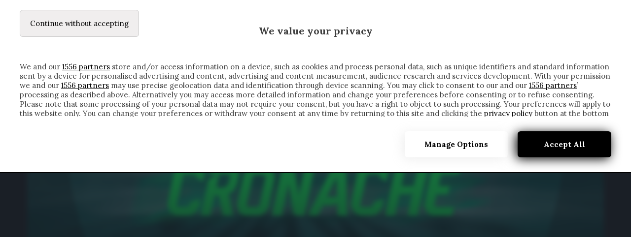

--- FILE ---
content_type: text/html; charset=UTF-8
request_url: https://www.cronachedispogliatoio.it/tag/ceccherini/
body_size: 23533
content:
<!DOCTYPE html><html
lang=it-IT prefix="og: http://ogp.me/ns# fb: http://ogp.me/ns/fb#"><head><meta
charset="UTF-8"><meta
http-equiv="X-UA-Compatible" content="IE=edge"><meta
name="viewport" content="width=device-width, initial-scale=1"><link
rel=profile href=http://gmpg.org/xfn/11><link
rel="shortcut icon" href=https://www.cronachedispogliatoio.it/wp-content/uploads/2025/05/Cronache-di-spogliatoio.png type=image/x-icon><link
rel=apple-touch-icon sizes=180x180 href=https://www.cronachedispogliatoio.it/wp-content/uploads/2025/05/Cronache-di-spogliatoio.png><link
rel=alternate type=application/rss+xml title="Cronache di spogliatoio RSS Feed" href=https://www.cronachedispogliatoio.it/feed/ ><link
rel=alternate type=application/atom+xml title="Cronache di spogliatoio Atom Feed" href=https://www.cronachedispogliatoio.it/feed/atom/ ><link
rel=pingback href=https://www.cronachedispogliatoio.it/xmlrpc.php>
<!--[if lt IE 9]> <script src=https://www.cronachedispogliatoio.it/wp-content/themes/soledad/js/html5.js></script> <![endif]--><meta
name='robots' content='index, follow, max-image-preview:large, max-snippet:-1, max-video-preview:-1'> <script data-no-defer=1 data-ezscrex=false data-cfasync=false data-pagespeed-no-defer data-cookieconsent=ignore>var ctPublicFunctions={"_ajax_nonce":"dccd6f2b49","_rest_nonce":"5a33d6e57d","_ajax_url":"\/wp-admin\/admin-ajax.php","_rest_url":"https:\/\/www.cronachedispogliatoio.it\/wp-json\/","data__cookies_type":"none","data__ajax_type":"rest","data__bot_detector_enabled":1,"data__frontend_data_log_enabled":1,"cookiePrefix":"","wprocket_detected":false,"host_url":"www.cronachedispogliatoio.it","text__ee_click_to_select":"Click to select the whole data","text__ee_original_email":"The complete one is","text__ee_got_it":"Got it","text__ee_blocked":"Blocked","text__ee_cannot_connect":"Cannot connect","text__ee_cannot_decode":"Can not decode email. Unknown reason","text__ee_email_decoder":"CleanTalk email decoder","text__ee_wait_for_decoding":"The magic is on the way!","text__ee_decoding_process":"Please wait a few seconds while we decode the contact data."}</script> <script data-no-defer=1 data-ezscrex=false data-cfasync=false data-pagespeed-no-defer data-cookieconsent=ignore>var ctPublic={"_ajax_nonce":"dccd6f2b49","settings__forms__check_internal":0,"settings__forms__check_external":0,"settings__forms__force_protection":0,"settings__forms__search_test":1,"settings__forms__wc_add_to_cart":0,"settings__data__bot_detector_enabled":1,"settings__sfw__anti_crawler":0,"blog_home":"https:\/\/www.cronachedispogliatoio.it\/","pixel__setting":"3","pixel__enabled":true,"pixel__url":"https:\/\/moderate8-v4.cleantalk.org\/pixel\/523da550b01131562f50bd3a3828106b.gif","data__email_check_before_post":1,"data__email_check_exist_post":0,"data__cookies_type":"none","data__key_is_ok":true,"data__visible_fields_required":true,"wl_brandname":"Anti-Spam by CleanTalk","wl_brandname_short":"CleanTalk","ct_checkjs_key":"69b7086de1ded7950214b8572edb66403567445442d37ca961cfb4e094e30157","emailEncoderPassKey":"aea82248ada8f3f20b34040529b4d570","bot_detector_forms_excluded":"W10=","advancedCacheExists":true,"varnishCacheExists":false,"wc_ajax_add_to_cart":false}</script> <title>ceccherini Archivi - Cronache di spogliatoio</title><link
rel=canonical href=https://www.cronachedispogliatoio.it/tag/ceccherini/ ><meta
property="og:locale" content="it_IT"><meta
property="og:type" content="article"><meta
property="og:title" content="ceccherini Archivi - Cronache di spogliatoio"><meta
property="og:url" content="https://www.cronachedispogliatoio.it/tag/ceccherini/"><meta
property="og:site_name" content="Cronache di spogliatoio"><meta
property="og:image" content="https://www.cronachedispogliatoio.it/wp-content/uploads/2023/06/Cronache-di-Spogliatoio-Logo.jpg"><meta
property="og:image:width" content="900"><meta
property="og:image:height" content="900"><meta
property="og:image:type" content="image/jpeg"><meta
name="twitter:card" content="summary_large_image"> <script type=application/ld+json class=yoast-schema-graph>{"@context":"https://schema.org","@graph":[{"@type":"CollectionPage","@id":"https://www.cronachedispogliatoio.it/tag/ceccherini/","url":"https://www.cronachedispogliatoio.it/tag/ceccherini/","name":"ceccherini Archivi - Cronache di spogliatoio","isPartOf":{"@id":"https://www.cronachedispogliatoio.it/#website"},"primaryImageOfPage":{"@id":"https://www.cronachedispogliatoio.it/tag/ceccherini/#primaryimage"},"image":{"@id":"https://www.cronachedispogliatoio.it/tag/ceccherini/#primaryimage"},"thumbnailUrl":"https://www.cronachedispogliatoio.it/wp-content/uploads/2020/11/Schermata-2020-11-06-alle-18.53.27.png","breadcrumb":{"@id":"https://www.cronachedispogliatoio.it/tag/ceccherini/#breadcrumb"},"inLanguage":"it-IT"},{"@type":"ImageObject","inLanguage":"it-IT","@id":"https://www.cronachedispogliatoio.it/tag/ceccherini/#primaryimage","url":"https://www.cronachedispogliatoio.it/wp-content/uploads/2020/11/Schermata-2020-11-06-alle-18.53.27.png","contentUrl":"https://www.cronachedispogliatoio.it/wp-content/uploads/2020/11/Schermata-2020-11-06-alle-18.53.27.png","width":1880,"height":828},{"@type":"BreadcrumbList","@id":"https://www.cronachedispogliatoio.it/tag/ceccherini/#breadcrumb","itemListElement":[{"@type":"ListItem","position":1,"name":"Home","item":"https://www.cronachedispogliatoio.it/"},{"@type":"ListItem","position":2,"name":"ceccherini"}]},{"@type":"WebSite","@id":"https://www.cronachedispogliatoio.it/#website","url":"https://www.cronachedispogliatoio.it/","name":"Cronache di Spogliatoio","description":"","publisher":{"@id":"https://www.cronachedispogliatoio.it/#organization"},"potentialAction":[{"@type":"SearchAction","target":{"@type":"EntryPoint","urlTemplate":"https://www.cronachedispogliatoio.it/?s={search_term_string}"},"query-input":{"@type":"PropertyValueSpecification","valueRequired":true,"valueName":"search_term_string"}}],"inLanguage":"it-IT"},{"@type":"Organization","@id":"https://www.cronachedispogliatoio.it/#organization","name":"Cronache di Spogliatoio","url":"https://www.cronachedispogliatoio.it/","logo":{"@type":"ImageObject","inLanguage":"it-IT","@id":"https://www.cronachedispogliatoio.it/#/schema/logo/image/","url":"https://www.cronachedispogliatoio.it/wp-content/uploads/2019/09/wp-1568106700446.jpg","contentUrl":"https://www.cronachedispogliatoio.it/wp-content/uploads/2019/09/wp-1568106700446.jpg","width":2048,"height":2048,"caption":"Cronache di Spogliatoio"},"image":{"@id":"https://www.cronachedispogliatoio.it/#/schema/logo/image/"},"sameAs":["https://www.facebook.com/cronachedispogliatoio/","https://www.instagram.com/cronache_di_spogliatoio/","https://www.youtube.com/channel/UCfmCGVXfpAMSi4PP8kqWlbA"]}]}</script> <link
rel=dns-prefetch href=//fd.cleantalk.org><link
rel=dns-prefetch href=//fonts.googleapis.com><link
rel=alternate type=application/rss+xml title="Cronache di spogliatoio &raquo; Feed" href=https://www.cronachedispogliatoio.it/feed/ ><link
rel=alternate type=application/rss+xml title="Cronache di spogliatoio &raquo; Feed dei commenti" href=https://www.cronachedispogliatoio.it/comments/feed/ ><link
rel=alternate type=application/rss+xml title="Cronache di spogliatoio &raquo; ceccherini Feed del tag" href=https://www.cronachedispogliatoio.it/tag/ceccherini/feed/ ><style id=wp-img-auto-sizes-contain-inline-css>img:is([sizes=auto i],[sizes^="auto," i]){contain-intrinsic-size:3000px 1500px}</style><style id=wp-emoji-styles-inline-css>img.wp-smiley,img.emoji{display:inline !important;border:none !important;box-shadow:none !important;height:1em !important;width:1em !important;margin:0
0.07em !important;vertical-align:-0.1em !important;background:none !important;padding:0
!important}</style><link
rel=stylesheet href=https://www.cronachedispogliatoio.it/wp-content/cache/minify/a5ff7.css media=all><style id=wp-block-library-theme-inline-css>.wp-block-audio :where(figcaption){color:#555;font-size:13px;text-align:center}.is-dark-theme .wp-block-audio :where(figcaption){color:#ffffffa6}.wp-block-audio{margin:0
0 1em}.wp-block-code{border:1px
solid #ccc;border-radius:4px;font-family:Menlo,Consolas,monaco,monospace;padding:.8em 1em}.wp-block-embed :where(figcaption){color:#555;font-size:13px;text-align:center}.is-dark-theme .wp-block-embed :where(figcaption){color:#ffffffa6}.wp-block-embed{margin:0
0 1em}.blocks-gallery-caption{color:#555;font-size:13px;text-align:center}.is-dark-theme .blocks-gallery-caption{color:#ffffffa6}:root :where(.wp-block-image figcaption){color:#555;font-size:13px;text-align:center}.is-dark-theme :root :where(.wp-block-image figcaption){color:#ffffffa6}.wp-block-image{margin:0
0 1em}.wp-block-pullquote{border-bottom:4px solid;border-top:4px solid;color:currentColor;margin-bottom:1.75em}.wp-block-pullquote :where(cite),.wp-block-pullquote :where(footer),.wp-block-pullquote__citation{color:currentColor;font-size:.8125em;font-style:normal;text-transform:uppercase}.wp-block-quote{border-left:.25em solid;margin:0
0 1.75em;padding-left:1em}.wp-block-quote cite,.wp-block-quote
footer{color:currentColor;font-size:.8125em;font-style:normal;position:relative}.wp-block-quote:where(.has-text-align-right){border-left:none;border-right:.25em solid;padding-left:0;padding-right:1em}.wp-block-quote:where(.has-text-align-center){border:none;padding-left:0}.wp-block-quote.is-large,.wp-block-quote.is-style-large,.wp-block-quote:where(.is-style-plain){border:none}.wp-block-search .wp-block-search__label{font-weight:700}.wp-block-search__button{border:1px
solid #ccc;padding:.375em .625em}:where(.wp-block-group.has-background){padding:1.25em 2.375em}.wp-block-separator.has-css-opacity{opacity:.4}.wp-block-separator{border:none;border-bottom:2px solid;margin-left:auto;margin-right:auto}.wp-block-separator.has-alpha-channel-opacity{opacity:1}.wp-block-separator:not(.is-style-wide):not(.is-style-dots){width:100px}.wp-block-separator.has-background:not(.is-style-dots){border-bottom:none;height:1px}.wp-block-separator.has-background:not(.is-style-wide):not(.is-style-dots){height:2px}.wp-block-table{margin:0
0 1em}.wp-block-table td,.wp-block-table
th{word-break:normal}.wp-block-table :where(figcaption){color:#555;font-size:13px;text-align:center}.is-dark-theme .wp-block-table :where(figcaption){color:#ffffffa6}.wp-block-video :where(figcaption){color:#555;font-size:13px;text-align:center}.is-dark-theme .wp-block-video :where(figcaption){color:#ffffffa6}.wp-block-video{margin:0
0 1em}:root :where(.wp-block-template-part.has-background){margin-bottom:0;margin-top:0;padding:1.25em 2.375em}</style><style id=classic-theme-styles-inline-css>/*! This file is auto-generated */
.wp-block-button__link{color:#fff;background-color:#32373c;border-radius:9999px;box-shadow:none;text-decoration:none;padding:calc(.667em + 2px) calc(1.333em + 2px);font-size:1.125em}.wp-block-file__button{background:#32373c;color:#fff;text-decoration:none}</style><style id=global-styles-inline-css>/*<![CDATA[*/:root{--wp--preset--aspect-ratio--square:1;--wp--preset--aspect-ratio--4-3:4/3;--wp--preset--aspect-ratio--3-4:3/4;--wp--preset--aspect-ratio--3-2:3/2;--wp--preset--aspect-ratio--2-3:2/3;--wp--preset--aspect-ratio--16-9:16/9;--wp--preset--aspect-ratio--9-16:9/16;--wp--preset--color--black:#000;--wp--preset--color--cyan-bluish-gray:#abb8c3;--wp--preset--color--white:#fff;--wp--preset--color--pale-pink:#f78da7;--wp--preset--color--vivid-red:#cf2e2e;--wp--preset--color--luminous-vivid-orange:#ff6900;--wp--preset--color--luminous-vivid-amber:#fcb900;--wp--preset--color--light-green-cyan:#7bdcb5;--wp--preset--color--vivid-green-cyan:#00d084;--wp--preset--color--pale-cyan-blue:#8ed1fc;--wp--preset--color--vivid-cyan-blue:#0693e3;--wp--preset--color--vivid-purple:#9b51e0;--wp--preset--gradient--vivid-cyan-blue-to-vivid-purple:linear-gradient(135deg,rgb(6,147,227) 0%,rgb(155,81,224) 100%);--wp--preset--gradient--light-green-cyan-to-vivid-green-cyan:linear-gradient(135deg,rgb(122,220,180) 0%,rgb(0,208,130) 100%);--wp--preset--gradient--luminous-vivid-amber-to-luminous-vivid-orange:linear-gradient(135deg,rgb(252,185,0) 0%,rgb(255,105,0) 100%);--wp--preset--gradient--luminous-vivid-orange-to-vivid-red:linear-gradient(135deg,rgb(255,105,0) 0%,rgb(207,46,46) 100%);--wp--preset--gradient--very-light-gray-to-cyan-bluish-gray:linear-gradient(135deg,rgb(238,238,238) 0%,rgb(169,184,195) 100%);--wp--preset--gradient--cool-to-warm-spectrum:linear-gradient(135deg,rgb(74,234,220) 0%,rgb(151,120,209) 20%,rgb(207,42,186) 40%,rgb(238,44,130) 60%,rgb(251,105,98) 80%,rgb(254,248,76) 100%);--wp--preset--gradient--blush-light-purple:linear-gradient(135deg,rgb(255,206,236) 0%,rgb(152,150,240) 100%);--wp--preset--gradient--blush-bordeaux:linear-gradient(135deg,rgb(254,205,165) 0%,rgb(254,45,45) 50%,rgb(107,0,62) 100%);--wp--preset--gradient--luminous-dusk:linear-gradient(135deg,rgb(255,203,112) 0%,rgb(199,81,192) 50%,rgb(65,88,208) 100%);--wp--preset--gradient--pale-ocean:linear-gradient(135deg,rgb(255,245,203) 0%,rgb(182,227,212) 50%,rgb(51,167,181) 100%);--wp--preset--gradient--electric-grass:linear-gradient(135deg,rgb(202,248,128) 0%,rgb(113,206,126) 100%);--wp--preset--gradient--midnight:linear-gradient(135deg,rgb(2,3,129) 0%,rgb(40,116,252) 100%);--wp--preset--font-size--small:12px;--wp--preset--font-size--medium:20px;--wp--preset--font-size--large:32px;--wp--preset--font-size--x-large:42px;--wp--preset--font-size--normal:14px;--wp--preset--font-size--huge:42px;--wp--preset--spacing--20:0.44rem;--wp--preset--spacing--30:0.67rem;--wp--preset--spacing--40:1rem;--wp--preset--spacing--50:1.5rem;--wp--preset--spacing--60:2.25rem;--wp--preset--spacing--70:3.38rem;--wp--preset--spacing--80:5.06rem;--wp--preset--shadow--natural:6px 6px 9px rgba(0, 0, 0, 0.2);--wp--preset--shadow--deep:12px 12px 50px rgba(0, 0, 0, 0.4);--wp--preset--shadow--sharp:6px 6px 0px rgba(0, 0, 0, 0.2);--wp--preset--shadow--outlined:6px 6px 0px -3px rgb(255, 255, 255), 6px 6px rgb(0, 0, 0);--wp--preset--shadow--crisp:6px 6px 0px rgb(0, 0, 0)}:where(.is-layout-flex){gap:0.5em}:where(.is-layout-grid){gap:0.5em}body .is-layout-flex{display:flex}.is-layout-flex{flex-wrap:wrap;align-items:center}.is-layout-flex>:is(*,div){margin:0}body .is-layout-grid{display:grid}.is-layout-grid>:is(*,div){margin:0}:where(.wp-block-columns.is-layout-flex){gap:2em}:where(.wp-block-columns.is-layout-grid){gap:2em}:where(.wp-block-post-template.is-layout-flex){gap:1.25em}:where(.wp-block-post-template.is-layout-grid){gap:1.25em}.has-black-color{color:var(--wp--preset--color--black) !important}.has-cyan-bluish-gray-color{color:var(--wp--preset--color--cyan-bluish-gray) !important}.has-white-color{color:var(--wp--preset--color--white) !important}.has-pale-pink-color{color:var(--wp--preset--color--pale-pink) !important}.has-vivid-red-color{color:var(--wp--preset--color--vivid-red) !important}.has-luminous-vivid-orange-color{color:var(--wp--preset--color--luminous-vivid-orange) !important}.has-luminous-vivid-amber-color{color:var(--wp--preset--color--luminous-vivid-amber) !important}.has-light-green-cyan-color{color:var(--wp--preset--color--light-green-cyan) !important}.has-vivid-green-cyan-color{color:var(--wp--preset--color--vivid-green-cyan) !important}.has-pale-cyan-blue-color{color:var(--wp--preset--color--pale-cyan-blue) !important}.has-vivid-cyan-blue-color{color:var(--wp--preset--color--vivid-cyan-blue) !important}.has-vivid-purple-color{color:var(--wp--preset--color--vivid-purple) !important}.has-black-background-color{background-color:var(--wp--preset--color--black) !important}.has-cyan-bluish-gray-background-color{background-color:var(--wp--preset--color--cyan-bluish-gray) !important}.has-white-background-color{background-color:var(--wp--preset--color--white) !important}.has-pale-pink-background-color{background-color:var(--wp--preset--color--pale-pink) !important}.has-vivid-red-background-color{background-color:var(--wp--preset--color--vivid-red) !important}.has-luminous-vivid-orange-background-color{background-color:var(--wp--preset--color--luminous-vivid-orange) !important}.has-luminous-vivid-amber-background-color{background-color:var(--wp--preset--color--luminous-vivid-amber) !important}.has-light-green-cyan-background-color{background-color:var(--wp--preset--color--light-green-cyan) !important}.has-vivid-green-cyan-background-color{background-color:var(--wp--preset--color--vivid-green-cyan) !important}.has-pale-cyan-blue-background-color{background-color:var(--wp--preset--color--pale-cyan-blue) !important}.has-vivid-cyan-blue-background-color{background-color:var(--wp--preset--color--vivid-cyan-blue) !important}.has-vivid-purple-background-color{background-color:var(--wp--preset--color--vivid-purple) !important}.has-black-border-color{border-color:var(--wp--preset--color--black) !important}.has-cyan-bluish-gray-border-color{border-color:var(--wp--preset--color--cyan-bluish-gray) !important}.has-white-border-color{border-color:var(--wp--preset--color--white) !important}.has-pale-pink-border-color{border-color:var(--wp--preset--color--pale-pink) !important}.has-vivid-red-border-color{border-color:var(--wp--preset--color--vivid-red) !important}.has-luminous-vivid-orange-border-color{border-color:var(--wp--preset--color--luminous-vivid-orange) !important}.has-luminous-vivid-amber-border-color{border-color:var(--wp--preset--color--luminous-vivid-amber) !important}.has-light-green-cyan-border-color{border-color:var(--wp--preset--color--light-green-cyan) !important}.has-vivid-green-cyan-border-color{border-color:var(--wp--preset--color--vivid-green-cyan) !important}.has-pale-cyan-blue-border-color{border-color:var(--wp--preset--color--pale-cyan-blue) !important}.has-vivid-cyan-blue-border-color{border-color:var(--wp--preset--color--vivid-cyan-blue) !important}.has-vivid-purple-border-color{border-color:var(--wp--preset--color--vivid-purple) !important}.has-vivid-cyan-blue-to-vivid-purple-gradient-background{background:var(--wp--preset--gradient--vivid-cyan-blue-to-vivid-purple) !important}.has-light-green-cyan-to-vivid-green-cyan-gradient-background{background:var(--wp--preset--gradient--light-green-cyan-to-vivid-green-cyan) !important}.has-luminous-vivid-amber-to-luminous-vivid-orange-gradient-background{background:var(--wp--preset--gradient--luminous-vivid-amber-to-luminous-vivid-orange) !important}.has-luminous-vivid-orange-to-vivid-red-gradient-background{background:var(--wp--preset--gradient--luminous-vivid-orange-to-vivid-red) !important}.has-very-light-gray-to-cyan-bluish-gray-gradient-background{background:var(--wp--preset--gradient--very-light-gray-to-cyan-bluish-gray) !important}.has-cool-to-warm-spectrum-gradient-background{background:var(--wp--preset--gradient--cool-to-warm-spectrum) !important}.has-blush-light-purple-gradient-background{background:var(--wp--preset--gradient--blush-light-purple) !important}.has-blush-bordeaux-gradient-background{background:var(--wp--preset--gradient--blush-bordeaux) !important}.has-luminous-dusk-gradient-background{background:var(--wp--preset--gradient--luminous-dusk) !important}.has-pale-ocean-gradient-background{background:var(--wp--preset--gradient--pale-ocean) !important}.has-electric-grass-gradient-background{background:var(--wp--preset--gradient--electric-grass) !important}.has-midnight-gradient-background{background:var(--wp--preset--gradient--midnight) !important}.has-small-font-size{font-size:var(--wp--preset--font-size--small) !important}.has-medium-font-size{font-size:var(--wp--preset--font-size--medium) !important}.has-large-font-size{font-size:var(--wp--preset--font-size--large) !important}.has-x-large-font-size{font-size:var(--wp--preset--font-size--x-large) !important}:where(.wp-block-post-template.is-layout-flex){gap:1.25em}:where(.wp-block-post-template.is-layout-grid){gap:1.25em}:where(.wp-block-term-template.is-layout-flex){gap:1.25em}:where(.wp-block-term-template.is-layout-grid){gap:1.25em}:where(.wp-block-columns.is-layout-flex){gap:2em}:where(.wp-block-columns.is-layout-grid){gap:2em}:root :where(.wp-block-pullquote){font-size:1.5em;line-height:1.6}/*]]>*/</style><link
rel=stylesheet href=https://www.cronachedispogliatoio.it/wp-content/cache/minify/aa3f8.css media=all><link
rel=stylesheet id=penci-fonts-css href='//fonts.googleapis.com/css?family=Raleway%3A300%2C300italic%2C400%2C400italic%2C500%2C500italic%2C700%2C700italic%2C800%2C800italic%7CPlayfair+Display+SC%3A300%2C300italic%2C400%2C400italic%2C500%2C500italic%2C700%2C700italic%2C800%2C800italic%7CMontserrat%3A300%2C300italic%2C400%2C400italic%2C500%2C500italic%2C700%2C700italic%2C800%2C800italic%7CLora%3A300%2C300italic%2C400%2C400italic%2C500%2C500italic%2C700%2C700italic%2C800%2C800italic%26subset%3Dlatin%2Ccyrillic%2Ccyrillic-ext%2Cgreek%2Cgreek-ext%2Clatin-ext&#038;display=swap&#038;ver=1.0' type=text/css media=all><link
rel=stylesheet href=https://www.cronachedispogliatoio.it/wp-content/cache/minify/900fc.css media=all> <script src=https://www.cronachedispogliatoio.it/wp-content/cache/minify/23e8c.js></script> <script src="https://fd.cleantalk.org/ct-bot-detector-wrapper.js?ver=6.69.2" id=ct_bot_detector-js defer=defer data-wp-strategy=defer></script> <script src=https://www.cronachedispogliatoio.it/wp-content/cache/minify/d52ed.js></script> <script src=https://www.cronachedispogliatoio.it/wp-content/cache/minify/63b1f.js></script> <link
rel=https://api.w.org/ href=https://www.cronachedispogliatoio.it/wp-json/ ><link
rel=alternate title=JSON type=application/json href=https://www.cronachedispogliatoio.it/wp-json/wp/v2/tags/2225><link
rel=EditURI type=application/rsd+xml title=RSD href=https://www.cronachedispogliatoio.it/xmlrpc.php?rsd><meta
name="generator" content="WordPress 6.9"><link
rel=preload as=script href=https://ads.talkscreativity.com/assets/publisher/itcronachedispogliatoioit/init.js><link
rel=modulepreload href=https://cmp.pubtech.ai/98/pubtech-cmp-v2-esm.js><link
rel=preload as=script href=https://securepubads.g.doubleclick.net/tag/js/gpt.js> <script type=module src=https://cmp.pubtech.ai/98/pubtech-cmp-v2-esm.js></script><script nomodule>!function(){var e=document,t=e.createElement('script');if(!('noModule'in t)&&'onbeforeload'in t){var n=!1;e.addEventListener('beforeload',(function(e){if(e.target===t)n=!0;else if(!e.target.hasAttribute('nomodule')||!n)return;e.preventDefault()}),!0),t.type='module',t.src='.',e.head.appendChild(t),t.remove()}}();</script> <script nomodule data-src=https://cmp.pubtech.ai/98/pubtech-cmp-v2.js src=https://cmp.pubtech.ai/98/pubtech-cmp-v2.js></script> <script async src=https://securepubads.g.doubleclick.net/tag/js/gpt.js></script> <script>window.googletag=window.googletag||{cmd:[]};</script> <script data-cfasync=false async src=https://ads.talkscreativity.com/assets/publisher/itcronachedispogliatoioit/init.js></script><meta
name="google-site-verification" content="qu7HFaeNNjKZDv6lmjdCtsfiteQDtHSclizp8_2KTdA">
 <script>jQuery(document).ready(function($){jQuery(".toggle_trigger").on("click",function(){let $this=$(this);if($this.hasClass('tab_active')){$this.removeClass('tab_active');$this.next(".toggle_content").slideUp(200);}else{$this.toggleClass('tab_active');$this.next('.toggle_content').slideDown(200);}});});</script> 
<style>body:not(.elementor-editor-active) .toggle_content{display:none}.toggle_trigger{cursor:pointer}.arrow
i{transition-duration:0.5s}.tab_active .arrow
i{transition-property:transform;-ms-transform:rotate(180deg) !important;transform:rotate(180deg) !important;transition-duration:0.5s}</style> <script>(function(i,s,o,g,r,a,m){i['GoogleAnalyticsObject']=r;i[r]=i[r]||function(){(i[r].q=i[r].q||[]).push(arguments)},i[r].l=1*new Date();a=s.createElement(o),m=s.getElementsByTagName(o)[0];a.async=1;a.src=g;m.parentNode.insertBefore(a,m)})(window,document,'script','https://www.google-analytics.com/analytics.js','ga');ga('create','UA-63330163-1','auto');ga('send','pageview');</script> <style id=penci-custom-style>/*<![CDATA[*/body{--pcbg-cl:#fff;--pctext-cl:#313131;--pcborder-cl:#dedede;--pcheading-cl:#313131;--pcmeta-cl:#888;--pcaccent-cl:#6eb48c;--pcbody-font:'PT Serif', serif;--pchead-font:'Raleway', sans-serif;--pchead-wei:bold}body{--pchead-font:'Montserrat', sans-serif}body{--pcbody-font:'Lora', serif}p{line-height:1.8}.header-slogan .header-slogan-text{font-family:'Lora',serif}.penci-hide-tagupdated{display:none !important}.header-slogan .header-slogan-text{font-style:italic}.header-slogan .header-slogan-text{font-weight:normal}body{--pchead-wei:500}.featured-area .penci-image-holder, .featured-area .penci-slider4-overlay, .featured-area .penci-slide-overlay .overlay-link, .featured-style-29 .featured-slider-overlay,.penci-slider38-overlay{border-radius:;-webkit-border-radius: }.penci-featured-content-right:before{border-top-right-radius:;border-bottom-right-radius: }.penci-flat-overlay .penci-slide-overlay .penci-mag-featured-content:before{border-bottom-left-radius:;border-bottom-right-radius: }.container-single .post-image{border-radius:;-webkit-border-radius: }.penci-mega-thumbnail .penci-image-holder{border-radius:;-webkit-border-radius: }#logo
a{max-width:5000px;width:100%}@media only screen and (max-width: 960px) and (min-width: 768px){#logo
img{max-width:100%}}.post-entry .wp-block-quote, .wpb_text_column .wp-block-quote, .woocommerce .page-description .wp-block-quote{border-color:#888}body{--pcbg-cl:#111}.penci-single-style-7:not( .penci-single-pheader-noimg ).penci_sidebar #main article.post, .penci-single-style-3:not( .penci-single-pheader-noimg ).penci_sidebar #main
article.post{background-color:var(--pcbg-cl)}@media only screen and (max-width: 767px){.standard-post-special_wrapper{background:var(--pcbg-cl)}}.wrapper-boxed, .wrapper-boxed.enable-boxed, .home-pupular-posts-title span, .penci-post-box-meta.penci-post-box-grid .penci-post-share-box, .penci-pagination.penci-ajax-more a.penci-ajax-more-button, .woocommerce .woocommerce-product-search input[type="search"], .overlay-post-box-meta, .widget ul.side-newsfeed li.featured-news2 .side-item .side-item-text, .widget select, .widget select option, .woocommerce .woocommerce-error, .woocommerce .woocommerce-info, .woocommerce .woocommerce-message, #penci-demobar, #penci-demobar .style-toggle, .grid-overlay-meta .grid-header-box,.header-standard.standard-overlay-meta{background-color:var(--pcbg-cl)}.penci-grid .list-post.list-boxed-post .item>.thumbnail:before{border-right-color:var(--pcbg-cl)}.penci-grid .list-post.list-boxed-post:nth-of-type(2n+2) .item>.thumbnail:before{border-left-color:var(--pcbg-cl)}body{--pcborder-cl:#212121}#main #bbpress-forums .bbp-login-form fieldset.bbp-form select, #main #bbpress-forums .bbp-login-form .bbp-form input[type="password"], #main #bbpress-forums .bbp-login-form .bbp-form input[type="text"], .widget ul li, .grid-mixed, .penci-post-box-meta, .penci-pagination.penci-ajax-more a.penci-ajax-more-button, .widget-social a i, .penci-home-popular-posts, .header-header-1.has-bottom-line, .header-header-4.has-bottom-line, .header-header-7.has-bottom-line, .container-single .post-entry .post-tags a,.tags-share-box.tags-share-box-2_3,.tags-share-box.tags-share-box-top, .tags-share-box, .post-author, .post-pagination, .post-related, .post-comments .post-title-box, .comments .comment, #respond textarea, .wpcf7 textarea, #respond input, div.wpforms-container .wpforms-form.wpforms-form input[type=date], div.wpforms-container .wpforms-form.wpforms-form input[type=datetime], div.wpforms-container .wpforms-form.wpforms-form input[type=datetime-local], div.wpforms-container .wpforms-form.wpforms-form input[type=email], div.wpforms-container .wpforms-form.wpforms-form input[type=month], div.wpforms-container .wpforms-form.wpforms-form input[type=number], div.wpforms-container .wpforms-form.wpforms-form input[type=password], div.wpforms-container .wpforms-form.wpforms-form input[type=range], div.wpforms-container .wpforms-form.wpforms-form input[type=search], div.wpforms-container .wpforms-form.wpforms-form input[type=tel], div.wpforms-container .wpforms-form.wpforms-form input[type=text], div.wpforms-container .wpforms-form.wpforms-form input[type=time], div.wpforms-container .wpforms-form.wpforms-form input[type=url], div.wpforms-container .wpforms-form.wpforms-form input[type=week], div.wpforms-container .wpforms-form.wpforms-form select, div.wpforms-container .wpforms-form.wpforms-form textarea, .wpcf7 input, .widget_wysija input, #respond h3, form.pc-searchform input.search-input, .post-password-form input[type="text"], .post-password-form input[type="email"], .post-password-form input[type="password"], .post-password-form input[type="number"], .penci-recipe, .penci-recipe-heading, .penci-recipe-ingredients, .penci-recipe-notes, .penci-pagination ul.page-numbers li span, .penci-pagination ul.page-numbers li a, #comments_pagination span, #comments_pagination a, body.author .post-author, .tags-share-box.hide-tags.page-share, .penci-grid li.list-post, .penci-grid li.list-boxed-post-2 .content-boxed-2, .home-featured-cat-content .mag-post-box, .home-featured-cat-content.style-2 .mag-post-box.first-post, .home-featured-cat-content.style-10 .mag-post-box.first-post, .widget select, .widget ul ul, .widget input[type="text"], .widget input[type="email"], .widget input[type="date"], .widget input[type="number"], .widget input[type="search"], .widget .tagcloud a, #wp-calendar tbody td, .woocommerce div.product .entry-summary div[itemprop="description"] td, .woocommerce div.product .entry-summary div[itemprop="description"] th, .woocommerce div.product .woocommerce-tabs #tab-description td, .woocommerce div.product .woocommerce-tabs #tab-description th, .woocommerce-product-details__short-description td, th, .woocommerce ul.cart_list li, .woocommerce ul.product_list_widget li, .woocommerce .widget_shopping_cart .total, .woocommerce.widget_shopping_cart .total, .woocommerce .woocommerce-product-search input[type="search"], .woocommerce nav.woocommerce-pagination ul li a, .woocommerce nav.woocommerce-pagination ul li span, .woocommerce div.product .product_meta, .woocommerce div.product .woocommerce-tabs ul.tabs, .woocommerce div.product .related > h2, .woocommerce div.product .upsells > h2, .woocommerce #reviews #comments ol.commentlist li .comment-text, .woocommerce table.shop_table td, .post-entry td, .post-entry th, #add_payment_method .cart-collaterals .cart_totals tr td, #add_payment_method .cart-collaterals .cart_totals tr th, .woocommerce-cart .cart-collaterals .cart_totals tr td, .woocommerce-cart .cart-collaterals .cart_totals tr th, .woocommerce-checkout .cart-collaterals .cart_totals tr td, .woocommerce-checkout .cart-collaterals .cart_totals tr th, .woocommerce-cart .cart-collaterals .cart_totals table, .woocommerce-cart table.cart td.actions .coupon .input-text, .woocommerce table.shop_table a.remove, .woocommerce form .form-row .input-text, .woocommerce-page form .form-row .input-text, .woocommerce .woocommerce-error, .woocommerce .woocommerce-info, .woocommerce .woocommerce-message, .woocommerce form.checkout_coupon, .woocommerce form.login, .woocommerce form.register, .woocommerce form.checkout table.shop_table, .woocommerce-checkout #payment ul.payment_methods, .post-entry table, .wrapper-penci-review, .penci-review-container.penci-review-count, #penci-demobar .style-toggle, #widget-area, .post-entry hr, .wpb_text_column hr, #buddypress .dir-search input[type=search], #buddypress .dir-search input[type=text], #buddypress .groups-members-search input[type=search], #buddypress .groups-members-search input[type=text], #buddypress ul.item-list, #buddypress .profile[role=main], #buddypress select, #buddypress div.pagination .pagination-links span, #buddypress div.pagination .pagination-links a, #buddypress div.pagination .pag-count, #buddypress div.pagination .pagination-links a:hover, #buddypress ul.item-list li, #buddypress table.forum tr td.label, #buddypress table.messages-notices tr td.label, #buddypress table.notifications tr td.label, #buddypress table.notifications-settings tr td.label, #buddypress table.profile-fields tr td.label, #buddypress table.wp-profile-fields tr td.label, #buddypress table.profile-fields:last-child, #buddypress form#whats-new-form textarea, #buddypress .standard-form input[type=text], #buddypress .standard-form input[type=color], #buddypress .standard-form input[type=date], #buddypress .standard-form input[type=datetime], #buddypress .standard-form input[type=datetime-local], #buddypress .standard-form input[type=email], #buddypress .standard-form input[type=month], #buddypress .standard-form input[type=number], #buddypress .standard-form input[type=range], #buddypress .standard-form input[type=search], #buddypress .standard-form input[type=password], #buddypress .standard-form input[type=tel], #buddypress .standard-form input[type=time], #buddypress .standard-form input[type=url], #buddypress .standard-form input[type=week], .bp-avatar-nav ul, .bp-avatar-nav ul.avatar-nav-items li.current, #bbpress-forums li.bbp-body ul.forum, #bbpress-forums li.bbp-body ul.topic, #bbpress-forums li.bbp-footer, .bbp-pagination-links a, .bbp-pagination-links span.current, .wrapper-boxed .bbp-pagination-links a:hover, .wrapper-boxed .bbp-pagination-links span.current, #buddypress .standard-form select, #buddypress .standard-form input[type=password], #buddypress .activity-list li.load-more a, #buddypress .activity-list li.load-newest a, #buddypress ul.button-nav li a, #buddypress div.generic-button a, #buddypress .comment-reply-link, #bbpress-forums div.bbp-template-notice.info, #bbpress-forums #bbp-search-form #bbp_search, #bbpress-forums .bbp-forums-list, #bbpress-forums #bbp_topic_title, #bbpress-forums #bbp_topic_tags, #bbpress-forums .wp-editor-container, .widget_display_stats dd, .widget_display_stats dt, div.bbp-forum-header, div.bbp-topic-header, div.bbp-reply-header, .widget input[type="text"], .widget input[type="email"], .widget input[type="date"], .widget input[type="number"], .widget input[type="search"], .widget input[type="password"], blockquote.wp-block-quote, .post-entry blockquote.wp-block-quote, .wp-block-quote:not(.is-large):not(.is-style-large), .post-entry pre, .wp-block-pullquote:not(.is-style-solid-color), .post-entry hr.wp-block-separator, .wp-block-separator, .wp-block-latest-posts, .wp-block-yoast-how-to-block ol.schema-how-to-steps, .wp-block-yoast-how-to-block ol.schema-how-to-steps li, .wp-block-yoast-faq-block .schema-faq-section, .post-entry .wp-block-quote, .wpb_text_column .wp-block-quote, .woocommerce .page-description .wp-block-quote, .wp-block-search .wp-block-search__input{border-color:var(--pcborder-cl)}.penci-recipe-index-wrap h4.recipe-index-heading > span:before, .penci-recipe-index-wrap h4.recipe-index-heading>span:after{border-color:var(--pcborder-cl);opacity:1}.tags-share-box .single-comment-o:after, .post-share a.penci-post-like:after{background-color:var(--pcborder-cl)}.penci-grid .list-post.list-boxed-post{border-color:var(--pcborder-cl) !important}.penci-post-box-meta.penci-post-box-grid:before, .woocommerce .widget_price_filter .ui-slider .ui-slider-range{background-color:var(--pcborder-cl)}.penci-pagination.penci-ajax-more a.penci-ajax-more-button.loading-posts{border-color:var(--pcborder-cl);!important}.penci-vernav-enable .penci-menu-hbg{box-shadow:none;-webkit-box-shadow:none;-moz-box-shadow:none}.penci-vernav-enable.penci-vernav-poleft .penci-menu-hbg{border-right:1px solid var(--pcborder-cl)}.penci-vernav-enable.penci-vernav-poright .penci-menu-hbg{border-left:1px solid var(--pcborder-cl)}body.pcdark-mode{--pcmeta-cl:#666;--pctext-cl:#afafaf;--pcheading-cl:#f5f5f5}body, .penci-post-box-meta .penci-post-share-box a, .penci-pagination a, .penci-pagination .disable-url, .widget-social a i, .post-share a, #respond textarea, .wpcf7 textarea, #respond input, .wpcf7 input, .widget_wysija input, #respond h3 small a, #respond h3 small a:hover, .post-comments span.reply a, .post-comments span.reply a:hover, .thecomment .comment-text span.author, .thecomment .comment-text span.author a, #respond h3.comment-reply-title span, .post-box-title, .post-pagination a, .post-pagination span, .author-content .author-social, .author-content h5 a, .error-404 .sub-heading-text-404, form.pc-searchform input.search-input, input, .penci-pagination ul.page-numbers li span, .penci-pagination ul.page-numbers li a, #comments_pagination span, #comments_pagination a, .item-related h3 a, .archive-box span, .archive-box h1, .header-standard .author-post span a, .post-entry h1, .post-entry h2, .post-entry h3, .post-entry h4, .post-entry h5, .post-entry h6, .wpb_text_column h1, .wpb_text_column h2, .wpb_text_column h3, .wpb_text_column h4, .wpb_text_column h5, .wpb_text_column h6, .tags-share-box.hide-tags.page-share .share-title, .about-widget .about-me-heading, .penci-tweets-widget-content .tweet-text, .widget select, .widget ul li, .widget .tagcloud a, #wp-calendar caption, .woocommerce .page-title, .woocommerce ul.products li.product h3, .woocommerce ul.products li.product .woocommerce-loop-product__title, .woocommerce .widget_price_filter .price_label, .woocommerce .woocommerce-product-search input[type="search"], .woocommerce nav.woocommerce-pagination ul li a, .woocommerce nav.woocommerce-pagination ul li span, .woocommerce div.product .entry-summary div[itemprop="description"] h1, .woocommerce div.product .entry-summary div[itemprop="description"] h2, .woocommerce div.product .entry-summary div[itemprop="description"] h3, .woocommerce div.product .entry-summary div[itemprop="description"] h4, .woocommerce div.product .entry-summary div[itemprop="description"] h5, .woocommerce div.product .entry-summary div[itemprop="description"] h6, .woocommerce div.product .woocommerce-tabs #tab-description h1, .woocommerce div.product .woocommerce-tabs #tab-description h2, .woocommerce div.product .woocommerce-tabs #tab-description h3, .woocommerce div.product .woocommerce-tabs #tab-description h4, .woocommerce div.product .woocommerce-tabs #tab-description h5, .woocommerce div.product .woocommerce-tabs #tab-description h6, .woocommerce-product-details__short-description h1, .woocommerce-product-details__short-description h2, .woocommerce-product-details__short-description h3, .woocommerce-product-details__short-description h4, .woocommerce-product-details__short-description h5, .woocommerce-product-details__short-description h6, .woocommerce div.product .woocommerce-tabs .panel > h2:first-child, .woocommerce div.product .woocommerce-tabs .panel #reviews #comments h2, .woocommerce div.product .woocommerce-tabs .panel #respond h3.comment-reply-title, .woocommerce div.product .woocommerce-tabs .panel #respond .comment-reply-title, .woocommerce div.product .related > h2, .woocommerce div.product .upsells > h2, .woocommerce div.product .woocommerce-tabs ul.tabs li a, .woocommerce .comment-form p.stars a, .woocommerce #reviews #comments ol.commentlist li .comment-text .meta strong, .penci-page-header h1, .woocommerce table.shop_table a.remove, .woocommerce table.shop_table td.product-name a, .woocommerce table.shop_table th, .woocommerce form .form-row .input-text, .woocommerce-page form .form-row .input-text, .demobar-title, .demobar-desc, .container-single .post-share a, .page-share .post-share a, .footer-instagram h4.footer-instagram-title, .post-entry .penci-portfolio-filter ul li a, .penci-portfolio-filter ul li a, .widget-social.show-text a span, #buddypress select, #buddypress div.pagination .pagination-links a:hover, #buddypress div.pagination .pagination-links span, #buddypress div.pagination .pagination-links a, #buddypress div.pagination .pag-count, #buddypress ul.item-list li div.item-title span, #buddypress div.item-list-tabs:not(#subnav) ul li a, #buddypress div.item-list-tabs:not(#subnav) ul li > span, #buddypress div#item-header div#item-meta, #buddypress form#whats-new-form textarea, #buddypress .standard-form input[type=text], #buddypress .standard-form input[type=color], #buddypress .standard-form input[type=date], #buddypress .standard-form input[type=datetime], #buddypress .standard-form input[type=datetime-local], #buddypress .standard-form input[type=email], #buddypress .standard-form input[type=month], #buddypress .standard-form input[type=number], #buddypress .standard-form input[type=range], #buddypress .standard-form input[type=search], #buddypress .standard-form input[type=password], #buddypress .standard-form input[type=tel], #buddypress .standard-form input[type=time], #buddypress .standard-form input[type=url], #buddypress .standard-form input[type=week], #buddypress ul.button-nav li a, #buddypress div.generic-button a, #buddypress .comment-reply-link, .wrapper-boxed .bbp-pagination-links a, .wrapper-boxed .bbp-pagination-links a:hover, .wrapper-boxed .bbp-pagination-links span.current, #buddypress .activity-list li.load-more a, #buddypress .activity-list li.load-newest a, .activity-inner, #buddypress a.activity-time-since, .activity-greeting, div.bbp-template-notice, div.indicator-hint, #bbpress-forums li.bbp-body ul.forum li.bbp-forum-info a, #bbpress-forums li.bbp-body ul.topic li.bbp-topic-title a, #bbpress-forums li.bbp-body ul.forum li.bbp-forum-topic-count, #bbpress-forums li.bbp-body ul.forum li.bbp-forum-reply-count, #bbpress-forums li.bbp-body ul.forum li.bbp-forum-freshness, #bbpress-forums li.bbp-body ul.forum li.bbp-forum-freshness a, #bbpress-forums li.bbp-body ul.topic li.bbp-forum-topic-count, #bbpress-forums li.bbp-body ul.topic li.bbp-topic-voice-count, #bbpress-forums li.bbp-body ul.topic li.bbp-forum-reply-count, #bbpress-forums li.bbp-body ul.topic li.bbp-topic-freshness > a, #bbpress-forums li.bbp-body ul.topic li.bbp-topic-freshness, #bbpress-forums li.bbp-body ul.topic li.bbp-topic-reply-count, div.bbp-template-notice a, #bbpress-forums #bbp-search-form #bbp_search, #bbpress-forums .wp-editor-container, #bbpress-forums div.bbp-the-content-wrapper textarea.bbp-the-content, .widget_display_stats dd, #bbpress-forums fieldset.bbp-form legend, #bbpress-forums .bbp-pagination-count, span.bbp-admin-links a, .bbp-forum-header a.bbp-forum-permalink, .bbp-topic-header a.bbp-topic-permalink, .bbp-reply-header a.bbp-reply-permalink, #bbpress-forums .status-closed, #bbpress-forums .status-closed a, .post-entry blockquote.wp-block-quote p, .wpb_text_column blockquote.wp-block-quote p, .post-entry blockquote.wp-block-quote cite, .wpb_text_column blockquote.wp-block-quote cite, .post-entry code, .wp-block-video figcaption, .post-entry .wp-block-pullquote blockquote p, .post-entry .wp-block-pullquote blockquote cite, .wp-block-categories .category-item-count{color:var(--pctext-cl)}.woocommerce .widget_price_filter .ui-slider .ui-slider-handle, .post-entry .wp-block-file a.wp-block-file__button{background-color:var(--pctext-cl)}.penci-owl-carousel-slider .owl-dot
span{background-color:var(--pctext-cl);border-color:var(--pctext-cl)}.grid-post-box-meta span, .widget ul.side-newsfeed li .side-item .side-item-text .side-item-meta, .grid-post-box-meta span a, .penci-post-box-meta .penci-box-meta span, .penci-post-box-meta .penci-box-meta a, .header-standard .author-post span, .thecomment .comment-text span.date, .item-related span.date, .post-box-meta-single span, .container.penci-breadcrumb span, .container.penci-breadcrumb span a, .container.penci-breadcrumb i,.penci-container-inside.penci-breadcrumb span, .penci-container-inside.penci-breadcrumb span a, .penci-container-inside.penci-breadcrumb i, .overlay-post-box-meta, .overlay-post-box-meta .overlay-share span, .overlay-post-box-meta .overlay-share a, .woocommerce #reviews #comments ol.commentlist li .comment-text .meta, #bbpress-forums li.bbp-body ul.forum li.bbp-forum-info .bbp-forum-content, #bbpress-forums li.bbp-body ul.topic p.bbp-topic-meta, #bbpress-forums .bbp-breadcrumb a, #bbpress-forums .bbp-breadcrumb .bbp-breadcrumb-current, .bbp-breadcrumb .bbp-breadcrumb-sep, #bbpress-forums .bbp-topic-started-by, #bbpress-forums .bbp-topic-started-in{color:var(--pcmeta-cl)}.penci-review-process{background-color:var(--pcmeta-cl)}.post-entry .wp-block-file a.wp-block-file__button{color:var(--pcbg-cl)}.pcdark-mode .penci-pagination.penci-ajax-more a.penci-ajax-more-button.loading-posts{color:var(--pctext-cl) !important;border-color:var(--pcborder-cl) !important}.pcdark-mode .widget ul.side-newsfeed li .order-border-number{background-color:rgba(255,255,255,0.2);box-shadow:0px 1px 2px 0px rgba(0,0,0,0.1)}.pcdark-mode .widget ul.side-newsfeed li .number-post{background-color:#212121}.pcdark-mode div.wpforms-container .wpforms-form.wpforms-form input[type=submit], .pcdark-mode div.wpforms-container .wpforms-form.wpforms-form button[type=submit], .pcdark-mode div.wpforms-container .wpforms-form.wpforms-form .wpforms-page-button, .pcdark-mode #respond #submit, .pcdark-mode .wpcf7 input[type="submit"], .pcdark-mode .widget_wysija input[type="submit"], .pcdark-mode .widget input[type="submit"], .pcdark-mode .penci-user-logged-in .penci-user-action-links a, .pcdark-mode .penci-button, .widget button[type="submit"], .pcdark-mode .woocommerce #respond input#submit, .pcdark-mode .woocommerce a.button, .pcdark-mode .woocommerce button.button, .pcdark-mode .woocommerce input.button, .pcdark-mode #bbpress-forums #bbp_reply_submit, .pcdark-mode #bbpress-forums #bbp_topic_submit, .pcdark-mode #main .bbp-login-form .bbp-submit-wrapper button[type="submit"]{background:#444;color:#f9f9f9}.pcdark-mode #wp-calendar tbody td, .pcdark-mode #wp-calendar tbody td:hover{background:none}.pcdark-mode .woocommerce .widget_price_filter .price_slider_wrapper .ui-widget-content{background-color:#636363}.pcdark-mode .is-sticky #navigation, .pcdark-mode #navigation .menu .sub-menu, #navigation .menu
.children{box-shadow:0px 1px 5px rgba(255, 255, 255, 0.08);-webkit-box-shadow:0px 1px 5px rgba(255, 255, 255, 0.08);-moz-box-shadow:0px 1px 5px rgba(255, 255, 255, 0.08)}.pcdark-mode .penci-image-holder:not([style*='background-image']), .pcdark-mode .penci-lazy[src*="penci-holder"], .pcdark-mode .penci-holder-load:not([style*='background-image']){background-color:#333;background-image:linear-gradient(to left,#333 0%,#383838 15%,#333 40%,#333 100%)}.pcdark-mode #penci-demobar .style-toggle, .pcdark-mode #penci-demobar{box-shadow:-1px 2px 10px 0 rgba(255, 255, 255, .15);-webkit-box-shadow:-1px 2px 10px 0 rgba(255, 255, 255, .15);-moz-box-shadow:-1px 2px 10px 0 rgba(255, 255, 255, .15)}.pcdark-mode .penci-page-header
h1{color:#fff}.pcdark-mode .post-entry.blockquote-style-2 blockquote, .pcdark-mode .wp-block-quote.is-style-large, .pcdark-mode .wp-block-quote.is-large{background:#2b2b2b}.pcdark-mode .penci-overlay-over .overlay-border{opacity:0.5}.pcdark-mode .post-entry pre, .pcdark-mode .post-entry code, .pcdark-mode .wp-block-table.is-style-stripes tr:nth-child(odd), .pcdark-mode .post-entry pre.wp-block-verse, .pcdark-mode .post-entry .wp-block-verse pre, .pcdark-mode .wp-block-pullquote.is-style-solid-color{background-color:#333}.pcdark-mode .post-entry blockquote.wp-block-quote cite, .pcdark-mode .wpb_text_column blockquote.wp-block-quote
cite{opacity:0.6}.pcdark-mode .penci-pagination ul.page-numbers li a:hover, .pcdark-mode #comments_pagination a:hover, .pcdark-mode .woocommerce nav.woocommerce-pagination ul li a:hover{color:#dedede;border-color:#777}.pcdark-mode #buddypress div.item-list-tabs, .pcdark-mode #buddypress .comment-reply-link, .pcdark-mode #buddypress .generic-button a, .pcdark-mode #buddypress .standard-form button, .pcdark-mode #buddypress a.button, .pcdark-mode #buddypress input[type=button], .pcdark-mode #buddypress input[type=reset], .pcdark-mode #buddypress input[type=submit], .pcdark-mode #buddypress ul.button-nav li a, .pcdark-mode a.bp-title-button, .pcdark-mode #bbpress-forums li.bbp-header, .pcdark-mode #bbpress-forums div.bbp-forum-header, .pcdark-mode #bbpress-forums div.bbp-topic-header, .pcdark-mode #bbpress-forums div.bbp-reply-header{background-color:#252525}.pcdark-mode #buddypress .comment-reply-link, .pcdark-mode #buddypress .generic-button a, .pcdark-mode #buddypress .standard-form button, .pcdark-mode #buddypress a.button, .pcdark-mode #buddypress input[type=button], .pcdark-mode #buddypress input[type=reset], .pcdark-mode #buddypress input[type=submit], .pcdark-mode #buddypress ul.button-nav li a, .pcdark-mode a.bp-title-button{border-color:#252525}.pcdark-mode #buddypress div.item-list-tabs:not(#subnav) ul li.selected a, .pcdark-mode #buddypress div.item-list-tabs:not(#subnav) ul li.current a, .pcdark-mode #buddypress div.item-list-tabs:not(#subnav) ul li a:hover, .pcdark-mode #buddypress div.item-list-tabs:not(#subnav) ul li.selected a, .pcdark-mode #buddypress div.item-list-tabs:not(#subnav) ul li.current a, .pcdark-mode #buddypress div.item-list-tabs:not(#subnav) ul li a:hover{color:#fff}.pcdark-mode #buddypress div.item-list-tabs:not(#subnav) ul li a, .pcdark-mode #buddypress div.item-list-tabs:not(#subnav) ul li>span{border-color:#313131}body{--pcaccent-cl:#bf9f5a}.penci-menuhbg-toggle:hover .lines-button:after, .penci-menuhbg-toggle:hover .penci-lines:before, .penci-menuhbg-toggle:hover .penci-lines:after,.tags-share-box.tags-share-box-s2 .post-share-plike,.penci-video_playlist .penci-playlist-title,.pencisc-column-2.penci-video_playlist .penci-video-nav .playlist-panel-item, .pencisc-column-1.penci-video_playlist .penci-video-nav .playlist-panel-item,.penci-video_playlist .penci-custom-scroll::-webkit-scrollbar-thumb, .pencisc-button, .post-entry .pencisc-button, .penci-dropcap-box, .penci-dropcap-circle, .penci-login-register input[type="submit"]:hover, .penci-ld .penci-ldin:before,.penci-ldspinner>div{background:#bf9f5a}a, .post-entry .penci-portfolio-filter ul li a:hover, .penci-portfolio-filter ul li a:hover, .penci-portfolio-filter ul li.active a, .post-entry .penci-portfolio-filter ul li.active a, .penci-countdown .countdown-amount, .archive-box h1, .post-entry a, .container.penci-breadcrumb span a:hover, .post-entry blockquote:before, .post-entry blockquote cite, .post-entry blockquote .author, .wpb_text_column blockquote:before, .wpb_text_column blockquote cite, .wpb_text_column blockquote .author, .penci-pagination a:hover, ul.penci-topbar-menu > li a:hover, div.penci-topbar-menu > ul > li a:hover, .penci-recipe-heading a.penci-recipe-print,.penci-review-metas .penci-review-btnbuy, .main-nav-social a:hover, .widget-social .remove-circle a:hover i, .penci-recipe-index .cat > a.penci-cat-name, #bbpress-forums li.bbp-body ul.forum li.bbp-forum-info a:hover, #bbpress-forums li.bbp-body ul.topic li.bbp-topic-title a:hover, #bbpress-forums li.bbp-body ul.forum li.bbp-forum-info .bbp-forum-content a, #bbpress-forums li.bbp-body ul.topic p.bbp-topic-meta a, #bbpress-forums .bbp-breadcrumb a:hover, #bbpress-forums .bbp-forum-freshness a:hover, #bbpress-forums .bbp-topic-freshness a:hover, #buddypress ul.item-list li div.item-title a, #buddypress ul.item-list li h4 a, #buddypress .activity-header a:first-child, #buddypress .comment-meta a:first-child, #buddypress .acomment-meta a:first-child, div.bbp-template-notice a:hover, .penci-menu-hbg .menu li a .indicator:hover, .penci-menu-hbg .menu li a:hover, #sidebar-nav .menu li a:hover, .penci-rlt-popup .rltpopup-meta .rltpopup-title:hover, .penci-video_playlist .penci-video-playlist-item .penci-video-title:hover, .penci_list_shortcode li:before,.penci-dropcap-box-outline,.penci-dropcap-circle-outline,.penci-dropcap-regular,.penci-dropcap-bold{color:#bf9f5a}.penci-home-popular-post ul.slick-dots li button:hover, .penci-home-popular-post ul.slick-dots li.slick-active button, .post-entry blockquote .author span:after, .error-image:after, .error-404 .go-back-home a:after, .penci-header-signup-form, .woocommerce span.onsale, .woocommerce #respond input#submit:hover, .woocommerce a.button:hover, .woocommerce button.button:hover, .woocommerce input.button:hover, .woocommerce nav.woocommerce-pagination ul li span.current, .woocommerce div.product .entry-summary div[itemprop="description"]:before, .woocommerce div.product .entry-summary div[itemprop="description"] blockquote .author span:after, .woocommerce div.product .woocommerce-tabs #tab-description blockquote .author span:after, .woocommerce #respond input#submit.alt:hover, .woocommerce a.button.alt:hover, .woocommerce button.button.alt:hover, .woocommerce input.button.alt:hover, .pcheader-icon.shoping-cart-icon > a > span, #penci-demobar .buy-button, #penci-demobar .buy-button:hover, .penci-recipe-heading a.penci-recipe-print:hover,.penci-review-metas .penci-review-btnbuy:hover, .penci-review-process span, .penci-review-score-total, #navigation.menu-style-2 ul.menu ul:before, #navigation.menu-style-2 .menu ul ul:before, .penci-go-to-top-floating, .post-entry.blockquote-style-2 blockquote:before, #bbpress-forums #bbp-search-form .button, #bbpress-forums #bbp-search-form .button:hover, .wrapper-boxed .bbp-pagination-links span.current, #bbpress-forums #bbp_reply_submit:hover, #bbpress-forums #bbp_topic_submit:hover,#main .bbp-login-form .bbp-submit-wrapper button[type="submit"]:hover, #buddypress .dir-search input[type=submit], #buddypress .groups-members-search input[type=submit], #buddypress button:hover, #buddypress a.button:hover, #buddypress a.button:focus, #buddypress input[type=button]:hover, #buddypress input[type=reset]:hover, #buddypress ul.button-nav li a:hover, #buddypress ul.button-nav li.current a, #buddypress div.generic-button a:hover, #buddypress .comment-reply-link:hover, #buddypress input[type=submit]:hover, #buddypress div.pagination .pagination-links .current, #buddypress div.item-list-tabs ul li.selected a, #buddypress div.item-list-tabs ul li.current a, #buddypress div.item-list-tabs ul li a:hover, #buddypress table.notifications thead tr, #buddypress table.notifications-settings thead tr, #buddypress table.profile-settings thead tr, #buddypress table.profile-fields thead tr, #buddypress table.wp-profile-fields thead tr, #buddypress table.messages-notices thead tr, #buddypress table.forum thead tr, #buddypress input[type=submit]{background-color:#bf9f5a}.penci-pagination ul.page-numbers li span.current, #comments_pagination
span{color:#fff;background:#bf9f5a;border-color:#bf9f5a}.footer-instagram h4.footer-instagram-title > span:before, .woocommerce nav.woocommerce-pagination ul li span.current, .penci-pagination.penci-ajax-more a.penci-ajax-more-button:hover, .penci-recipe-heading a.penci-recipe-print:hover,.penci-review-metas .penci-review-btnbuy:hover, .home-featured-cat-content.style-14 .magcat-padding:before, .wrapper-boxed .bbp-pagination-links span.current, #buddypress .dir-search input[type=submit], #buddypress .groups-members-search input[type=submit], #buddypress button:hover, #buddypress a.button:hover, #buddypress a.button:focus, #buddypress input[type=button]:hover, #buddypress input[type=reset]:hover, #buddypress ul.button-nav li a:hover, #buddypress ul.button-nav li.current a, #buddypress div.generic-button a:hover, #buddypress .comment-reply-link:hover, #buddypress input[type=submit]:hover, #buddypress div.pagination .pagination-links .current, #buddypress input[type=submit], form.pc-searchform.penci-hbg-search-form input.search-input:hover, form.pc-searchform.penci-hbg-search-form input.search-input:focus,.penci-dropcap-box-outline,.penci-dropcap-circle-outline{border-color:#bf9f5a}.woocommerce .woocommerce-error, .woocommerce .woocommerce-info, .woocommerce .woocommerce-message{border-top-color:#bf9f5a}.penci-slider ol.penci-control-nav li a.penci-active, .penci-slider ol.penci-control-nav li a:hover, .penci-related-carousel .owl-dot.active span, .penci-owl-carousel-slider .owl-dot.active
span{border-color:#bf9f5a;background-color:#bf9f5a}.woocommerce .woocommerce-message:before, .woocommerce form.checkout table.shop_table .order-total .amount, .woocommerce ul.products li.product .price ins, .woocommerce ul.products li.product .price, .woocommerce div.product p.price ins, .woocommerce div.product span.price ins, .woocommerce div.product p.price, .woocommerce div.product .entry-summary div[itemprop="description"] blockquote:before, .woocommerce div.product .woocommerce-tabs #tab-description blockquote:before, .woocommerce div.product .entry-summary div[itemprop="description"] blockquote cite, .woocommerce div.product .entry-summary div[itemprop="description"] blockquote .author, .woocommerce div.product .woocommerce-tabs #tab-description blockquote cite, .woocommerce div.product .woocommerce-tabs #tab-description blockquote .author, .woocommerce div.product .product_meta > span a:hover, .woocommerce div.product .woocommerce-tabs ul.tabs li.active, .woocommerce ul.cart_list li .amount, .woocommerce ul.product_list_widget li .amount, .woocommerce table.shop_table td.product-name a:hover, .woocommerce table.shop_table td.product-price span, .woocommerce table.shop_table td.product-subtotal span, .woocommerce-cart .cart-collaterals .cart_totals table td .amount, .woocommerce .woocommerce-info:before, .woocommerce div.product span.price, .penci-container-inside.penci-breadcrumb span a:hover{color:#bf9f5a}.standard-content .penci-more-link.penci-more-link-button a.more-link, .penci-readmore-btn.penci-btn-make-button a, .penci-featured-cat-seemore.penci-btn-make-button
a{background-color:#bf9f5a;color:#fff}.penci-vernav-toggle:before{border-top-color:#bf9f5a;color:#fff}@media only screen and (max-width: 767px){.penci-top-bar{display:none}}.penci-top-bar, .penci-topbar-trending .penci-owl-carousel .owl-item, ul.penci-topbar-menu ul.sub-menu, div.penci-topbar-menu > ul ul.sub-menu, .pctopbar-login-btn .pclogin-sub{background-color:#0f0f0f}.headline-title.nticker-style-3:after{border-color:#0f0f0f}.headline-title{background-color:#ffdc00}.headline-title.nticker-style-2:after,.headline-title.nticker-style-4:after{border-color:#ffdc00}.headline-title{color:#0f0f0f}a.penci-topbar-post-title:hover{color:#bf9f5a}.penci-topbar-trending{max-width:5000px}ul.penci-topbar-menu > li a:hover, div.penci-topbar-menu > ul > li a:hover{color:#bf9f5a}.penci-topbar-social a:hover{color:#bf9f5a}@media only screen and (max-width: 767px){.penci-top-bar .pctopbar-item.penci-topbar-trending{display:block}}#navigation,.show-search{background:#151515}@media only screen and (min-width: 960px){#navigation.header-11
.container{background:#151515}}#navigation ul.menu > li > a:before, #navigation .menu>ul>li>a:before{content:none}.header-slogan .header-slogan-text:before, .header-slogan .header-slogan-text:after{content:none}#navigation,#navigation.header-layout-bottom{border-color:#212121}#navigation .menu li
a{color:#fff}#navigation .menu li a:hover, #navigation .menu li.current-menu-item > a, #navigation .menu > li.current_page_item > a, #navigation .menu li:hover > a, #navigation .menu > li.current-menu-ancestor > a, #navigation .menu>li.current-menu-item>a{color:#bf9f5a}#navigation ul.menu > li > a:before, #navigation .menu>ul>li>a:before{background:#bf9f5a}#navigation .menu .sub-menu, #navigation .menu .children, #navigation ul.menu>li.megamenu>ul.sub-menu{background-color:#151515}#navigation .menu .sub-menu, #navigation .menu .children, #navigation ul.menu ul a, #navigation .menu ul ul a, #navigation.menu-style-2 .menu .sub-menu, #navigation.menu-style-2 .menu
.children{border-color:#212121}#navigation .penci-megamenu .penci-mega-child-categories a.cat-active{border-top-color:#212121;border-bottom-color:#212121}#navigation ul.menu > li.megamenu > ul.sub-menu > li:before, #navigation .penci-megamenu .penci-mega-child-categories:after{background-color:#212121}#navigation .penci-megamenu, #navigation .penci-megamenu .penci-mega-child-categories a.cat-active, #navigation .penci-megamenu .penci-mega-child-categories a.cat-active:before{background-color:#151515}#navigation .penci-megamenu .penci-mega-child-categories, #navigation.menu-style-2 .penci-megamenu .penci-mega-child-categories a.cat-active{background-color:#151515}#navigation.menu-style-2 .penci-megamenu .penci-mega-child-categories:after, #navigation.menu-style-2 .penci-megamenu .penci-mega-child-categories a.all-style:before, .menu-style-2 .penci-megamenu .penci-content-megamenu .penci-mega-latest-posts .penci-mega-post:before{background-color:#212121}#navigation .penci-megamenu .penci-mega-child-categories a.cat-active, #navigation .menu .penci-megamenu .penci-mega-child-categories a:hover, #navigation .menu .penci-megamenu .penci-mega-latest-posts .penci-mega-post a:hover{color:#bf9f5a}#navigation .penci-megamenu .penci-mega-thumbnail .mega-cat-name{background:#bf9f5a}#navigation .penci-megamenu .post-mega-title
a{text-transform:none;letter-spacing:0}.header-slogan .header-slogan-text{color:#666}#navigation .menu .sub-menu li
a{color:#afafaf}#navigation .menu .sub-menu li a:hover, #navigation .menu .sub-menu li.current-menu-item > a, #navigation .sub-menu li:hover>a{color:#fff}#navigation.menu-style-2 ul.menu ul:before, #navigation.menu-style-2 .menu ul ul:before{background-color:#bf9f5a}.pcheader-icon > a, #navigation .button-menu-mobile{color:#fff}.show-search form.pc-searchform input.search-input::-webkit-input-placeholder{color:#fff}.show-search form.pc-searchform input.search-input:-moz-placeholder{color:#fff;opacity:1}.show-search form.pc-searchform input.search-input::-moz-placeholder{color:#fff;opacity:1}.show-search form.pc-searchform input.search-input:-ms-input-placeholder{color:#fff}.show-search form.pc-searchform input.search-input{color:#fff}.show-search a.close-search{color:#fff}.home-featured-cat-content,.penci-featured-cat-seemore,.penci-featured-cat-custom-ads,.home-featured-cat-content.style-8{margin-bottom:40px}.home-featured-cat-content.style-8 .penci-grid li.list-post:last-child{margin-bottom:0}.home-featured-cat-content.style-3,.home-featured-cat-content.style-11{margin-bottom:30px}.home-featured-cat-content.style-7{margin-bottom:14px}.home-featured-cat-content.style-13{margin-bottom:20px}.penci-featured-cat-seemore,.penci-featured-cat-custom-ads{margin-top:-20px}.penci-featured-cat-seemore.penci-seemore-style-7, .mag-cat-style-7 .penci-featured-cat-custom-ads{margin-top:-18px}.penci-featured-cat-seemore.penci-seemore-style-8, .mag-cat-style-8 .penci-featured-cat-custom-ads{margin-top:0px}.penci-featured-cat-seemore.penci-seemore-style-13, .mag-cat-style-13 .penci-featured-cat-custom-ads{margin-top:-20px}.penci-header-signup-form{padding-top:px;padding-bottom:px}.penci-header-signup-form{background-color:#bf9f5a}.header-social a i, .main-nav-social
a{color:#fff}.header-social a:hover i, .main-nav-social a:hover, .penci-menuhbg-toggle:hover .lines-button:after, .penci-menuhbg-toggle:hover .penci-lines:before, .penci-menuhbg-toggle:hover .penci-lines:after{color:#bf9f5a}#sidebar-nav{background:#111}.header-social.sidebar-nav-social a i, #sidebar-nav .menu li a, #sidebar-nav .menu li a
.indicator{color:#fff}#sidebar-nav .menu li a:hover, .header-social.sidebar-nav-social a:hover i, #sidebar-nav .menu li a .indicator:hover, #sidebar-nav .menu .sub-menu li a .indicator:hover{color:#bf9f5a}#sidebar-nav-logo:before{background-color:#bf9f5a}#sidebar-nav .menu li, #sidebar-nav ul.sub-menu, #sidebar-nav #logo+ul{border-color:#212121}.penci-slide-overlay .overlay-link, .penci-slider38-overlay, .penci-flat-overlay .penci-slide-overlay .penci-mag-featured-content:before{opacity: }.penci-item-mag:hover .penci-slide-overlay .overlay-link, .featured-style-38 .item:hover .penci-slider38-overlay, .penci-flat-overlay .penci-item-mag:hover .penci-slide-overlay .penci-mag-featured-content:before{opacity: }.penci-featured-content .featured-slider-overlay{opacity: }.featured-style-29 .featured-slider-overlay{opacity: }.penci-standard-cat .cat>a.penci-cat-name{color:#bf9f5a}.penci-standard-cat .cat:before, .penci-standard-cat .cat:after{background-color:#bf9f5a}.header-standard > h2
a{color:#fff}.header-standard > h2
a{color:#fff}.header-standard > h2 a:hover{color:#bf9f5a}.standard-content .penci-post-box-meta .penci-post-share-box a:hover, .standard-content .penci-post-box-meta .penci-post-share-box
a.liked{color:#bf9f5a}.header-standard .post-entry a:hover, .header-standard .author-post span a:hover, .standard-content a, .standard-content .post-entry a, .standard-post-entry a.more-link:hover, .penci-post-box-meta .penci-box-meta a:hover, .standard-content .post-entry blockquote:before, .post-entry blockquote cite, .post-entry blockquote .author, .standard-content-special .author-quote span, .standard-content-special .format-post-box .post-format-icon i, .standard-content-special .format-post-box .dt-special a:hover, .standard-content .penci-more-link a.more-link, .standard-content .penci-post-box-meta .penci-box-meta a:hover{color:#bf9f5a}.standard-content .penci-more-link.penci-more-link-button a.more-link{background-color:#bf9f5a;color:#fff}.standard-content-special .author-quote span:before, .standard-content-special .author-quote span:after, .standard-content .post-entry ul li:before, .post-entry blockquote .author span:after,.header-standard:after{background-color:#bf9f5a}.penci-more-link a.more-link:before, .penci-more-link a.more-link:after{border-color:#bf9f5a}.penci-grid li .item h2 a, .penci-masonry .item-masonry h2 a, .grid-mixed .mixed-detail h2 a, .overlay-header-box .overlay-title
a{text-transform:none;letter-spacing:0}.penci-grid li .item h2 a, .penci-masonry .item-masonry h2
a{letter-spacing:0}.penci-featured-infor .cat a.penci-cat-name, .penci-grid .cat a.penci-cat-name, .penci-masonry .cat a.penci-cat-name, .penci-featured-infor .cat a.penci-cat-name{color:#bf9f5a}.penci-featured-infor .cat a.penci-cat-name:after, .penci-grid .cat a.penci-cat-name:after, .penci-masonry .cat a.penci-cat-name:after, .penci-featured-infor .cat a.penci-cat-name:after{border-color:#bf9f5a}.penci-post-share-box a.liked, .penci-post-share-box a:hover{color:#bf9f5a}.penci-featured-infor .penci-entry-title a, .penci-grid li .item h2 a, .penci-masonry .item-masonry h2 a, .grid-mixed .mixed-detail h2
a{color:#fff}.penci-featured-infor .penci-entry-title a:hover, .penci-grid li .item h2 a:hover, .penci-masonry .item-masonry h2 a:hover, .grid-mixed .mixed-detail h2 a:hover{color:#bf9f5a}.overlay-post-box-meta .overlay-share a:hover, .overlay-author a:hover, .penci-grid .standard-content-special .format-post-box .dt-special a:hover, .grid-post-box-meta span a:hover, .grid-post-box-meta span a.comment-link:hover, .penci-grid .standard-content-special .author-quote span, .penci-grid .standard-content-special .format-post-box .post-format-icon i, .grid-mixed .penci-post-box-meta .penci-box-meta a:hover{color:#bf9f5a}.penci-grid .standard-content-special .author-quote span:before, .penci-grid .standard-content-special .author-quote span:after, .grid-header-box:after, .list-post .header-list-style:after{background-color:#bf9f5a}.penci-grid .post-box-meta span:after, .penci-masonry .post-box-meta span:after{border-color:#bf9f5a}.penci-readmore-btn.penci-btn-make-button
a{background-color:#bf9f5a;color:#fff}.penci-grid li.typography-style .overlay-typography{opacity: }.penci-grid li.typography-style:hover .overlay-typography{opacity: }.penci-grid li.typography-style .item .main-typography h2 a:hover{color:#bf9f5a}.penci-grid li.typography-style .grid-post-box-meta span a:hover{color:#bf9f5a}.overlay-header-box .cat>a.penci-cat-name:hover{color:#bf9f5a}.penci-sidebar-content .widget,.penci-sidebar-content.pcsb-boxed-whole{margin-bottom:40px}.penci-sidebar-content .penci-border-arrow .inner-arrow{text-transform:none;letter-spacing:0}.penci-sidebar-content .penci-border-arrow .inner-arrow, .penci-sidebar-content.style-4 .penci-border-arrow .inner-arrow:before, .penci-sidebar-content.style-4 .penci-border-arrow .inner-arrow:after, .penci-sidebar-content.style-5 .penci-border-arrow, .penci-sidebar-content.style-7 .penci-border-arrow, .penci-sidebar-content.style-9 .penci-border-arrow{border-color:#313131}.penci-sidebar-content .penci-border-arrow:before{border-top-color:#313131}.penci-sidebar-content.style-16 .penci-border-arrow:after{background-color:#313131}.penci-sidebar-content.style-7 .penci-border-arrow .inner-arrow:before, .penci-sidebar-content.style-9 .penci-border-arrow .inner-arrow:before{background-color:#bf9f5a}.penci-sidebar-content .penci-border-arrow .inner-arrow{color:#fff}.widget ul.side-newsfeed li .side-item .side-item-text h4 a, .widget a, #wp-calendar tbody td a, .widget.widget_categories ul li, .widget.widget_archive ul li, .widget-social a i, .widget-social a span, .widget-social.show-text a span,.penci-video_playlist .penci-video-playlist-item .penci-video-title, .widget ul.side-newsfeed li .side-item .side-item-text .side-item-meta
a{color:#afafaf}.penci-video_playlist .penci-video-playlist-item .penci-video-title:hover,.widget ul.side-newsfeed li .side-item .side-item-text h4 a:hover, .widget a:hover, .penci-sidebar-content .widget-social a:hover span, .widget-social a:hover span, .penci-tweets-widget-content .icon-tweets, .penci-tweets-widget-content .tweet-intents a, .penci-tweets-widget-content .tweet-intents span:after, .widget-social.remove-circle a:hover i , #wp-calendar tbody td a:hover, .penci-video_playlist .penci-video-playlist-item .penci-video-title:hover, .widget ul.side-newsfeed li .side-item .side-item-text .side-item-meta a:hover{color:#bf9f5a}.widget .tagcloud a:hover, .widget-social a:hover i, .widget input[type="submit"]:hover,.penci-user-logged-in .penci-user-action-links a:hover,.penci-button:hover, .widget button[type="submit"]:hover{color:#fff;background-color:#bf9f5a;border-color:#bf9f5a}.about-widget .about-me-heading:before{border-color:#bf9f5a}.penci-tweets-widget-content .tweet-intents-inner:before, .penci-tweets-widget-content .tweet-intents-inner:after, .pencisc-column-1.penci-video_playlist .penci-video-nav .playlist-panel-item, .penci-video_playlist .penci-custom-scroll::-webkit-scrollbar-thumb, .penci-video_playlist .penci-playlist-title{background-color:#bf9f5a}.penci-owl-carousel.penci-tweets-slider .owl-dots .owl-dot.active span, .penci-owl-carousel.penci-tweets-slider .owl-dots .owl-dot:hover
span{border-color:#bf9f5a;background-color:#bf9f5a}ul.footer-socials li a
i{font-size:13px}ul.footer-socials li a
svg{width:13px}ul.footer-socials li a
span{font-size:13px}#footer-section .footer-menu li
a{font-size:13px}#footer-copyright
*{font-size:13px}.footer-subscribe .widget .mc4wp-form input[type="submit"]:hover{background-color:#bf9f5a}#widget-area{background-color:#151515}.footer-widget-wrapper .widget ul li, .footer-widget-wrapper .widget ul ul, .footer-widget-wrapper .widget input[type="text"], .footer-widget-wrapper .widget input[type="email"], .footer-widget-wrapper .widget input[type="date"], .footer-widget-wrapper .widget input[type="number"], .footer-widget-wrapper .widget input[type="search"]{border-color:#212121}.footer-widget-wrapper .widget .widget-title{text-align:center}.footer-widget-wrapper .widget .widget-title{color:#fff}.footer-widget-wrapper .widget .widget-title .inner-arrow{border-color:#212121}.footer-widget-wrapper .widget .widget-title .inner-arrow{border-bottom-width:2px}.footer-widget-wrapper .penci-tweets-widget-content .icon-tweets, .footer-widget-wrapper .penci-tweets-widget-content .tweet-intents a, .footer-widget-wrapper .penci-tweets-widget-content .tweet-intents span:after, .footer-widget-wrapper .widget ul.side-newsfeed li .side-item .side-item-text h4 a:hover, .footer-widget-wrapper .widget a:hover, .footer-widget-wrapper .widget-social a:hover span, .footer-widget-wrapper a:hover, .footer-widget-wrapper .widget-social.remove-circle a:hover i, .footer-widget-wrapper .widget ul.side-newsfeed li .side-item .side-item-text .side-item-meta a:hover{color:#bf9f5a}.footer-widget-wrapper .widget .tagcloud a:hover, .footer-widget-wrapper .widget-social a:hover i, .footer-widget-wrapper .mc4wp-form input[type="submit"]:hover, .footer-widget-wrapper .widget input[type="submit"]:hover,.footer-widget-wrapper .penci-user-logged-in .penci-user-action-links a:hover, .footer-widget-wrapper .widget button[type="submit"]:hover{color:#fff;background-color:#bf9f5a;border-color:#bf9f5a}.footer-widget-wrapper .about-widget .about-me-heading:before{border-color:#bf9f5a}.footer-widget-wrapper .penci-tweets-widget-content .tweet-intents-inner:before, .footer-widget-wrapper .penci-tweets-widget-content .tweet-intents-inner:after{background-color:#bf9f5a}.footer-widget-wrapper .penci-owl-carousel.penci-tweets-slider .owl-dots .owl-dot.active span, .footer-widget-wrapper .penci-owl-carousel.penci-tweets-slider .owl-dots .owl-dot:hover
span{border-color:#bf9f5a;background:#bf9f5a}ul.footer-socials li a:hover
i{background-color:#bf9f5a;border-color:#bf9f5a}ul.footer-socials li a:hover
i{color:#bf9f5a}ul.footer-socials li a:hover
span{color:#bf9f5a}.footer-socials-section,.penci-footer-social-moved{border-color:#202020}#footer-section,.penci-footer-social-moved{background-color:#0f0f0f}#footer-section .footer-menu li a:hover{color:#bf9f5a}.penci-go-to-top-floating{background-color:#bf9f5a}#footer-section
a{color:#bf9f5a}.comment-content a, .container-single .post-entry a, .container-single .format-post-box .dt-special a:hover, .container-single .author-quote span, .container-single .author-post span a:hover, .post-entry blockquote:before, .post-entry blockquote cite, .post-entry blockquote .author, .wpb_text_column blockquote:before, .wpb_text_column blockquote cite, .wpb_text_column blockquote .author, .post-pagination a:hover, .author-content h5 a:hover, .author-content .author-social:hover, .item-related h3 a:hover, .container-single .format-post-box .post-format-icon i, .container.penci-breadcrumb.single-breadcrumb span a:hover, .penci_list_shortcode li:before, .penci-dropcap-box-outline, .penci-dropcap-circle-outline, .penci-dropcap-regular, .penci-dropcap-bold, .header-standard .post-box-meta-single .author-post span a:hover{color:#bf9f5a}.container-single .standard-content-special .format-post-box, ul.slick-dots li button:hover, ul.slick-dots li.slick-active button,.penci-dropcap-box-outline,.penci-dropcap-circle-outline{border-color:#bf9f5a}ul.slick-dots li button:hover, ul.slick-dots li.slick-active button, #respond h3.comment-reply-title span:before, #respond h3.comment-reply-title span:after, .post-box-title:before, .post-box-title:after, .container-single .author-quote span:before, .container-single .author-quote span:after, .post-entry blockquote .author span:after, .post-entry blockquote .author span:before, .post-entry ul li:before, #respond #submit:hover, div.wpforms-container .wpforms-form.wpforms-form input[type=submit]:hover, div.wpforms-container .wpforms-form.wpforms-form button[type=submit]:hover, div.wpforms-container .wpforms-form.wpforms-form .wpforms-page-button:hover, .wpcf7 input[type="submit"]:hover, .widget_wysija input[type="submit"]:hover, .post-entry.blockquote-style-2 blockquote:before,.tags-share-box.tags-share-box-s2 .post-share-plike,.penci-dropcap-box,.penci-dropcap-circle,.penci-ldspinner>div{background-color:#bf9f5a}.container-single .post-entry .post-tags a:hover{color:#fff;border-color:#bf9f5a;background-color:#bf9f5a}.container-single .penci-standard-cat .cat>a.penci-cat-name{color:#bf9f5a}.container-single .penci-standard-cat .cat:before, .container-single .penci-standard-cat .cat:after{background-color:#bf9f5a}.container-single .single-post-title{letter-spacing:0}.list-post .header-list-style:after, .grid-header-box:after, .penci-overlay-over .overlay-header-box:after, .home-featured-cat-content .first-post .magcat-detail .mag-header:after{content:none}.list-post .header-list-style, .grid-header-box, .penci-overlay-over .overlay-header-box, .home-featured-cat-content .first-post .magcat-detail .mag-header{padding-bottom:0}.container-single .post-pagination
h5{text-transform:none;letter-spacing:0}#respond h3.comment-reply-title span:before, #respond h3.comment-reply-title span:after,.post-box-title:before,.post-box-title:after{content:none;display:none}.container-single .item-related h3
a{text-transform:none;letter-spacing:0}.container-single .header-standard .post-title{color:#fff}.container-single .post-entry .post-tags
a{color:#fff}.tags-share-box.tags-share-box-2_3 .penci-social-share-text{color:#fff}.container-single .post-share a:hover, .container-single .post-share a.liked, .page-share .post-share a:hover{color:#bf9f5a}.tags-share-box.tags-share-box-2_3 .post-share .count-number-like, .post-share .count-number-like{color:#bf9f5a}.tags-share-box .single-comment-o, .post-box-meta-single span, .header-standard .post-box-meta-single .author-post span, .header-standard .post-box-meta-single .author-post span
a{color:#fff}.post-entry, .post-entry
p{color:#f4f4f4}.post-entry a, .container-single .post-entry
a{color:#bf9f5a}.post-entry blockquote, .post-entry blockquote p, .wpb_text_column blockquote, .wpb_text_column blockquote
p{color:#fff}.post-entry.blockquote-style-2
blockquote{background-color:#111}.post-entry.blockquote-style-2 blockquote:before{background-color:#111}.post-entry blockquote::before, .wpb_text_column blockquote::before, .woocommerce .page-description blockquote:before{color:#111}ul.homepage-featured-boxes .penci-fea-in:hover h4
span{color:#bf9f5a}.penci-home-popular-post .item-related h3 a:hover{color:#bf9f5a}.penci-homepage-title.style-14 .inner-arrow:before, .penci-homepage-title.style-11 .inner-arrow, .penci-homepage-title.style-12 .inner-arrow, .penci-homepage-title.style-13 .inner-arrow, .penci-homepage-title .inner-arrow, .penci-homepage-title.style-15 .inner-arrow{background-color:#bf9f5a}.penci-border-arrow.penci-homepage-title.style-2:after{border-top-color:#bf9f5a}.penci-border-arrow.penci-homepage-title:after{background-color:#bf9f5a}.penci-border-arrow.penci-homepage-title .inner-arrow, .penci-homepage-title.style-4 .inner-arrow:before, .penci-homepage-title.style-4 .inner-arrow:after,.penci-homepage-title.style-7,.penci-homepage-title.style-9{border-color:#212121}.penci-border-arrow.penci-homepage-title:before{border-top-color:#212121}.penci-homepage-title.style-5,.penci-homepage-title.style-7{border-color:#212121}.penci-homepage-title.style-16.penci-border-arrow:after{background-color:#212121}.penci-homepage-title.style-10, .penci-homepage-title.style-12, .penci-border-arrow.penci-homepage-title.style-5 .inner-arrow{border-bottom-color:#212121}.penci-homepage-title.style-5{border-color:#212121}.penci-homepage-title.style-7 .inner-arrow:before, .penci-homepage-title.style-9 .inner-arrow:before{background-color:#bf9f5a}.penci-border-arrow.penci-homepage-title:after{border-color:#212121}.penci-homepage-title .inner-arrow, .penci-homepage-title.penci-magazine-title .inner-arrow
a{color:#fff}.home-featured-cat-content .magcat-detail h3 a:hover{color:#bf9f5a}.home-featured-cat-content .grid-post-box-meta span a:hover{color:#bf9f5a}.home-featured-cat-content .first-post .magcat-detail .mag-header:after{background:#bf9f5a}.penci-slider ol.penci-control-nav li a.penci-active, .penci-slider ol.penci-control-nav li a:hover{border-color:#bf9f5a;background:#bf9f5a}.home-featured-cat-content .mag-photo .mag-overlay-photo{opacity: }.home-featured-cat-content .mag-photo:hover .mag-overlay-photo{opacity: }.inner-item-portfolio:hover .penci-portfolio-thumbnail a:after{opacity: }.standard-post-image
img{max-height:550px}.penci-go-to-top-floating{left:6px !important;right:none}.iframe-wrapper{position:fixed;right:0;bottom:0;z-index:10}.twitch-frame{}@media(max-width:639px){.iframe-wrapper{bottom:7.5% !important}.twitch-frame{width:320px;height:180px}}.close-frame-wrapper{position:absolute;top:8px;right:8px;z-index:11;cursor:pointer}.penci-block-vc .penci-border-arrow .inner-arrow{text-transform:none}.penci-block-vc .penci-border-arrow .inner-arrow, .penci-block-vc.style-4 .penci-border-arrow .inner-arrow:before, .penci-block-vc.style-4 .penci-border-arrow .inner-arrow:after, .penci-block-vc.style-5 .penci-border-arrow, .penci-block-vc.style-7 .penci-border-arrow, .penci-block-vc.style-9 .penci-border-arrow{border-color:#313131}.penci-block-vc .penci-border-arrow:before{border-top-color:#313131}.penci-block-vc .style-7.penci-border-arrow .inner-arrow:before, .penci-block-vc.style-9 .penci-border-arrow .inner-arrow:before{background-color:#bf9f5a}.penci-block-vc .penci-border-arrow .inner-arrow{color:#fff}/*]]>*/</style><script>var penciBlocksArray=[];var portfolioDataJs=portfolioDataJs||[];var PENCILOCALCACHE={};(function(){"use strict";PENCILOCALCACHE={data:{},remove:function(ajaxFilterItem){delete PENCILOCALCACHE.data[ajaxFilterItem];},exist:function(ajaxFilterItem){return PENCILOCALCACHE.data.hasOwnProperty(ajaxFilterItem)&&PENCILOCALCACHE.data[ajaxFilterItem]!==null;},get:function(ajaxFilterItem){return PENCILOCALCACHE.data[ajaxFilterItem];},set:function(ajaxFilterItem,cachedData){PENCILOCALCACHE.remove(ajaxFilterItem);PENCILOCALCACHE.data[ajaxFilterItem]=cachedData;}};})();function penciBlock(){this.atts_json='';this.content='';}</script> <script type=application/ld+json>{"@context":"https:\/\/schema.org\/","@type":"organization","@id":"#organization","logo":{"@type":"ImageObject","url":"https:\/\/www.cronachedispogliatoio.it\/wp-content\/uploads\/2025\/05\/Website_Copertina_1920x634.jpg"},"url":"https:\/\/www.cronachedispogliatoio.it\/","name":"Cronache di spogliatoio","description":""}</script><script type=application/ld+json>{"@context":"https:\/\/schema.org\/","@type":"WebSite","name":"Cronache di spogliatoio","alternateName":"","url":"https:\/\/www.cronachedispogliatoio.it\/"}</script><script type=application/ld+json>{"@context":"https:\/\/schema.org\/","@type":"BreadcrumbList","itemListElement":[{"@type":"ListItem","position":1,"item":{"@id":"https:\/\/www.cronachedispogliatoio.it","name":"Home"}},{"@type":"ListItem","position":2,"item":{"@id":"https:\/\/www.cronachedispogliatoio.it\/tag\/ceccherini\/","name":"ceccherini"}}]}</script><meta
name="generator" content="Elementor 3.33.4; features: additional_custom_breakpoints; settings: css_print_method-external, google_font-enabled, font_display-auto"><style>.e-con.e-parent:nth-of-type(n+4):not(.e-lazyloaded):not(.e-no-lazyload),
.e-con.e-parent:nth-of-type(n+4):not(.e-lazyloaded):not(.e-no-lazyload) *{background-image:none !important}@media screen and (max-height: 1024px){.e-con.e-parent:nth-of-type(n+3):not(.e-lazyloaded):not(.e-no-lazyload),
.e-con.e-parent:nth-of-type(n+3):not(.e-lazyloaded):not(.e-no-lazyload) *{background-image:none !important}}@media screen and (max-height: 640px){.e-con.e-parent:nth-of-type(n+2):not(.e-lazyloaded):not(.e-no-lazyload),
.e-con.e-parent:nth-of-type(n+2):not(.e-lazyloaded):not(.e-no-lazyload) *{background-image:none !important}}</style><noscript><style>.lazyload[data-src]{display:none !important}</style></noscript><style>.lazyload{background-image:none !important}.lazyload:before{background-image:none !important}</style><link
rel=icon href=https://www.cronachedispogliatoio.it/wp-content/uploads/2025/05/Cronache-di-spogliatoio.png sizes=32x32><link
rel=icon href=https://www.cronachedispogliatoio.it/wp-content/uploads/2025/05/Cronache-di-spogliatoio.png sizes=192x192><link
rel=apple-touch-icon href=https://www.cronachedispogliatoio.it/wp-content/uploads/2025/05/Cronache-di-spogliatoio.png><meta
name="msapplication-TileImage" content="https://www.cronachedispogliatoio.it/wp-content/uploads/2025/05/Cronache-di-spogliatoio.png"><meta
property="og:locale" content="it_IT"><meta
property="og:site_name" content="Cronache di spogliatoio"><meta
property="og:title" content="ceccherini Archivi - Cronache di spogliatoio"><meta
property="og:url" content="https://www.cronachedispogliatoio.it/tag/ceccherini/"><meta
property="og:type" content="article"><meta
property="og:description" content="ceccherini Archivi - Cronache di spogliatoio"><meta
property="article:publisher" content="https://www.facebook.com/cronachedispogliatoio/"><meta
name="twitter:title" content="ceccherini Archivi - Cronache di spogliatoio"><meta
name="twitter:url" content="https://www.cronachedispogliatoio.it/tag/ceccherini/"><meta
name="twitter:description" content="ceccherini Archivi - Cronache di spogliatoio"><meta
name="twitter:card" content="summary_large_image"></head><body
class="archive tag tag-ceccherini tag-2225 wp-theme-soledad soledad-ver-7-9-5 pcdark-mode elementor-default elementor-kit-48653"><div
class="wrapper-boxed header-style-header-1 dark-layout-enabled"><div
class=penci-header-wrap><div
class="penci-top-bar no-social"><div
class=container><div
class=penci-headline role=navigation itemscope itemtype=https://schema.org/SiteNavigationElement><div
class="pctopbar-item penci-topbar-trending">
<span
class="headline-title nticker-style-1">LE LETTERE</span>
<span
class=penci-trending-nav>
<a
class=penci-slider-prev href=#><i
class="penci-faicon fa fa-angle-left" ></i></a>
<a
class=penci-slider-next href=#><i
class="penci-faicon fa fa-angle-right" ></i></a>
</span><div
class="penci-owl-carousel penci-owl-carousel-slider penci-headline-posts" data-auto=true data-nav=false data-autotime=3000 data-speed=200 data-anim=slideInUp><div>
<a
class=penci-topbar-post-title href=https://www.cronachedispogliatoio.it/lettera-di-un-calciatore-ucraino-giorgi-sudakov-x-cronache/ >Lettera di un calciatore ucraino durante la guerra...</a></div><div>
<a
class=penci-topbar-post-title href=https://www.cronachedispogliatoio.it/roberto-daversa-storia/ >Passerà | Roberto D&#8217;Aversa x Cronache</a></div><div>
<a
class=penci-topbar-post-title href=https://www.cronachedispogliatoio.it/fosse-stato-per-me-sarei-rimasto-alla-lazio-a-vita-luis-alberto-x-cronache/ >Fosse stato per me, sarei rimasto alla Lazio...</a></div><div>
<a
class=penci-topbar-post-title href=https://www.cronachedispogliatoio.it/sergio-rico-intervista/ >Sono uscito dalla polvere | Sergio Rico x...</a></div><div>
<a
class=penci-topbar-post-title href=https://www.cronachedispogliatoio.it/che-fine-ha-fatto-deulofeu-di-gerard-deulofeu/ >Che fine ha fatto Deulofeu? | Gerard Deulofeu...</a></div><div>
<a
class=penci-topbar-post-title href=https://www.cronachedispogliatoio.it/se-potessi-vorrei-sbranare-tutti-davide-nicola-x-cronache/ >Se potessi, vorrei sbranare tutti | Davide Nicola...</a></div><div>
<a
class=penci-topbar-post-title href=https://www.cronachedispogliatoio.it/la-differenza-tra-rinascita-e-rivincita-patrick-cutrone-x-cronache/ >La differenza tra rinascita e rivincita | Patrick...</a></div><div>
<a
class=penci-topbar-post-title href=https://www.cronachedispogliatoio.it/insigne-tiraggiro/ >Breve storia del Tiraggiro | Lorenzo Insigne x...</a></div><div>
<a
class=penci-topbar-post-title href=https://www.cronachedispogliatoio.it/samardzic-lettera-cronache/ >Mi sono subito detto: «Laki, è normale» |...</a></div><div>
<a
class=penci-topbar-post-title href=https://www.cronachedispogliatoio.it/eusebio-di-francesco-intervista/ >Tutti i miei errori li ho già pagati...</a></div></div></div></div></div></div><nav
id=navigation class="header-layout-top header-1 menu-style-1" role=navigation itemscope itemtype=https://schema.org/SiteNavigationElement><div
class=container><div
class="button-menu-mobile header-1"><i
class="penci-faicon fa fa-bars" ></i></div><ul
id=menu-fullscreen-menu class=menu><li
id=menu-item-15827 class="menu-item menu-item-type-custom menu-item-object-custom menu-item-home menu-item-15827"><a
href=https://www.cronachedispogliatoio.it/ >Homepage</a></li>
<li
id=menu-item-127996 class="menu-item menu-item-type-post_type menu-item-object-page menu-item-127996"><a
href=https://www.cronachedispogliatoio.it/chi-siamo/ >Chi Siamo</a></li>
<li
id=menu-item-126975 class="menu-item menu-item-type-taxonomy menu-item-object-category menu-item-126975"><a
href=https://www.cronachedispogliatoio.it/category/lettera/ >Lettere</a></li>
<li
id=menu-item-87568 class="menu-item menu-item-type-taxonomy menu-item-object-category menu-item-87568"><a
href=https://www.cronachedispogliatoio.it/category/approfondimenti/ >Approfondimenti</a></li>
<li
id=menu-item-132658 class="menu-item menu-item-type-taxonomy menu-item-object-category menu-item-132658"><a
href=https://www.cronachedispogliatoio.it/category/reportage/ >Reportage</a></li>
<li
id=menu-item-132657 class="menu-item menu-item-type-taxonomy menu-item-object-category menu-item-132657"><a
href=https://www.cronachedispogliatoio.it/category/salvato-nelle-note/ >Salvato nelle note</a></li>
<li
id=menu-item-15828 class="menu-item menu-item-type-post_type menu-item-object-page menu-item-15828"><a
href=https://www.cronachedispogliatoio.it/contatti/ >Contatti</a></li></ul><div
id=top-search class="pcheader-icon penci-top-search">
<a
class=search-click><i
class=penciicon-magnifiying-glass></i></a><div
class=show-search><form
apbct-form-sign=native_search role=search method=get class=pc-searchform action=https://www.cronachedispogliatoio.it/ ><div>
<input
type=text class=search-input placeholder="Type and hit enter..." name=s>
<i
class=penciicon-magnifiying-glass></i></div>
<input
class="apbct_special_field apbct_email_id__search_form"
name=apbct__email_id__search_form
aria-label=apbct__label_id__search_form
type=text size=30 maxlength=200 autocomplete=off
value><input
id=apbct_submit_id__search_form
class="apbct_special_field apbct__email_id__search_form"
name=apbct__label_id__search_form
aria-label=apbct_submit_name__search_form
type=submit
size=30
maxlength=200
value=55349></form>		<a
class="search-click close-search"><i
class="penci-faicon fa fa-close" ></i></a></div></div><div
class="main-nav-social "><div
class=inner-header-social>
<a
href=https://www.facebook.com/cronachedispogliatoio aria-label=Facebook  rel=noreferrer target=_blank><i
class="penci-faicon fa fa-facebook" ></i></a>
<a
href=https://twitter.com/CronacheTweet aria-label=Twitter  rel=noreferrer target=_blank><i
class="penci-faicon fa fa-twitter" ></i></a>
<a
href=https://www.instagram.com/cronache_di_spogliatoio/ aria-label=Instagram  rel=noreferrer target=_blank><i
class="penci-faicon fa fa-instagram" ></i></a>
<a
href=https://www.youtube.com/channel/UCfmCGVXfpAMSi4PP8kqWlbA aria-label=Youtube  rel=noreferrer target=_blank><i
class="penci-faicon fa fa-youtube-play" ></i></a>
<a
href=https://open.spotify.com/show/51UmJw2olCxZDkFJKIU34K aria-label=Spotify  rel=noreferrer target=_blank><i
class="penci-faicon fa fa-spotify" ></i></a>
<a
href=https://www.tiktok.com/@cronache_di_spogliatoio? aria-label=Tiktok  rel=noreferrer target=_blank><i
class="penci-faicon penciicon-tik-tok" ></i></a></div></div></div></nav><header
id=header class="penci-header-second header-header-1 has-bottom-line" itemscope=itemscope itemtype=https://schema.org/WPHeader><div
class=inner-header><div
class=container><div
id=logo>
<a
href=https://www.cronachedispogliatoio.it/ ><img
fetchpriority=high class="penci-mainlogo pclogo-cls" src=https://www.cronachedispogliatoio.it/wp-content/uploads/2025/05/Website_Copertina_1920x634.jpg alt="Cronache di spogliatoio" width=1920 height=634></a></div></div></div></header></div><div
class=container><div
id=main class="penci-layout-overlay-grid penci-main-sticky-sidebar"><div
class=theiaStickySidebar><div
class=archive-box><div
class=title-bar><h1>ceccherini</h1></div></div><ul
class="penci-wrapper-data penci-grid"><section
class="grid-style grid-overlay"><article
id=post-93653 class="item overlay-layout hentry"><div
class=penci-overlay-over><div
class=thumbnail>
<a
class="penci-image-holder penci-lazy" data-src=https://www.cronachedispogliatoio.it/wp-content/uploads/2020/11/Schermata-2020-11-06-alle-18.53.27.png href=https://www.cronachedispogliatoio.it/federico-ceccherini-lasso-nella-manica-del-verona/ title="Federico Ceccherini, l&#8217;asso nella manica del Verona">
</a></div><a
class=overlay-border href=https://www.cronachedispogliatoio.it/federico-ceccherini-lasso-nella-manica-del-verona/ ></a><div
class=overlay-header-box>
<span
class=cat><a
class="penci-cat-name penci-cat-909" href=https://www.cronachedispogliatoio.it/category/news/  rel="category tag">NEWS</a><a
class="penci-cat-name penci-cat-1" href=https://www.cronachedispogliatoio.it/category/ultimi-articoli/  rel="category tag">Ultimi articoli</a></span><h2 class="penci-entry-title entry-title overlay-title"><a
href=https://www.cronachedispogliatoio.it/federico-ceccherini-lasso-nella-manica-del-verona/ >Federico Ceccherini, l&#8217;asso nella manica del Verona</a></h2><div
class=penci-hide-tagupdated>
<span
class="author-italic author vcard">by <a
class="url fn n" href=https://www.cronachedispogliatoio.it/author/admin/ >Redazione Cronache</a></span>
<time
class="entry-date published" datetime=2020-11-06T18:52:14+01:00>6 Novembre 2020</time></div></div></div><div
class="penci-post-box-meta grid-post-box-meta overlay-post-box-meta"><div
class="overlay-share overlay-style-date"><i
class="penci-faicon fa fa-clock-o" ></i><time
class="entry-date published" datetime=2020-11-06T18:52:14+01:00>6 Novembre 2020</time></div><div
class="overlay-share overlay-style-comment"><a
href="https://www.cronachedispogliatoio.it/federico-ceccherini-lasso-nella-manica-del-verona/#respond "><i
class="penci-faicon fa fa-comment-o" ></i>0 comment</a></div><div
class=penci-post-share-box></div></div></article></section><li
class=grid-style><article
id=post-85560 class="item hentry"><div
class=thumbnail>
<a
class="penci-image-holder penci-lazy" data-src=https://www.cronachedispogliatoio.it/wp-content/uploads/2020/05/87BF7766-4649-4715-8D44-DA923D0B246D-scaled.jpeg href=https://www.cronachedispogliatoio.it/fiorentina-ceccherini-hellas-verona/ title="Fiorentina, Ceccherini verso Verona: lo aspetta l&#8217;Hellas">
</a></div><div
class=grid-header-box>
<span
class=cat><a
class="penci-cat-name penci-cat-909" href=https://www.cronachedispogliatoio.it/category/news/  rel="category tag">NEWS</a><a
class="penci-cat-name penci-cat-1" href=https://www.cronachedispogliatoio.it/category/ultimi-articoli/  rel="category tag">Ultimi articoli</a></span><h2 class="penci-entry-title entry-title grid-title"><a
href=https://www.cronachedispogliatoio.it/fiorentina-ceccherini-hellas-verona/ >Fiorentina, Ceccherini verso Verona: lo aspetta l&#8217;Hellas</a></h2><div
class=penci-hide-tagupdated>
<span
class="author-italic author vcard">by <a
class="url fn n" href=https://www.cronachedispogliatoio.it/author/admin/ >Redazione Cronache</a></span>
<time
class="entry-date published" datetime=2020-10-03T14:55:41+02:00>3 Ottobre 2020</time></div><div
class=grid-post-box-meta>
<span
class=otherl-date><time
class="entry-date published" datetime=2020-10-03T14:55:41+02:00>3 Ottobre 2020</time></span></div></div><div
class="item-content entry-content"><p>Dopo l&#8217;autorete contro l&#8217;Inter e una prestazione non eccezionale contro la Sampdoria nella sconfitta di ieri sera, la Fiorentina è ad&hellip;</p></div><div
class=penci-readmore-btn>
<a
class=penci-btn-readmore href=https://www.cronachedispogliatoio.it/fiorentina-ceccherini-hellas-verona/ >Read more<i
class="penci-faicon fa fa-angle-double-right" ></i></a></div><div
class="penci-post-box-meta penci-post-box-grid"><div
class=penci-post-share-box></div></div></article>
</li><li
class=grid-style><article
id=post-83010 class="item hentry"><div
class=thumbnail>
<a
class="penci-image-holder penci-lazy" data-src=https://www.cronachedispogliatoio.it/wp-content/uploads/2020/03/BCD7922F-687A-46FE-BED3-EA8737EB6345-scaled.jpeg href=https://www.cronachedispogliatoio.it/verona-per-difesa-e-attacco-si-pensa-a-2-giocatori-della-fiorentina/ title="Verona, per difesa e attacco si pensa a 2 giocatori della Fiorentina">
</a></div><div
class=grid-header-box>
<span
class=cat><a
class="penci-cat-name penci-cat-909" href=https://www.cronachedispogliatoio.it/category/news/  rel="category tag">NEWS</a><a
class="penci-cat-name penci-cat-1" href=https://www.cronachedispogliatoio.it/category/ultimi-articoli/  rel="category tag">Ultimi articoli</a></span><h2 class="penci-entry-title entry-title grid-title"><a
href=https://www.cronachedispogliatoio.it/verona-per-difesa-e-attacco-si-pensa-a-2-giocatori-della-fiorentina/ >Verona, per difesa e attacco si pensa a 2 giocatori della Fiorentina</a></h2><div
class=penci-hide-tagupdated>
<span
class="author-italic author vcard">by <a
class="url fn n" href=https://www.cronachedispogliatoio.it/author/admin/ >Redazione Cronache</a></span>
<time
class="entry-date published" datetime=2020-09-23T12:34:04+02:00>23 Settembre 2020</time></div><div
class=grid-post-box-meta>
<span
class=otherl-date><time
class="entry-date published" datetime=2020-09-23T12:34:04+02:00>23 Settembre 2020</time></span></div></div><div
class="item-content entry-content"><p>L’Hellas Verona, dopo la vittoria a tavolino contro la Roma, sta lavorando per garantire al tecnico Ivan Juric una squadra capace&hellip;</p></div><div
class=penci-readmore-btn>
<a
class=penci-btn-readmore href=https://www.cronachedispogliatoio.it/verona-per-difesa-e-attacco-si-pensa-a-2-giocatori-della-fiorentina/ >Read more<i
class="penci-faicon fa fa-angle-double-right" ></i></a></div><div
class="penci-post-box-meta penci-post-box-grid"><div
class=penci-post-share-box></div></div></article>
</li><li
class=grid-style><article
id=post-32518 class="item hentry"><div
class=thumbnail>
<a
class="penci-image-holder penci-lazy" data-src=https://www.cronachedispogliatoio.it/wp-content/uploads/2019/11/German-Pezzella-Federico-Ceccherini-Fiorentina.jpg href=https://www.cronachedispogliatoio.it/ceccherini-ad-un-tifoso-della-juventus-se-state-sul-cao-a-tutta-italia/ title="Ceccherini ad un tifoso della Juventus: «Se state sul ca**o a tutta Italia&#8230;»">
</a></div><div
class=grid-header-box>
<span
class=cat><a
class="penci-cat-name penci-cat-1" href=https://www.cronachedispogliatoio.it/category/ultimi-articoli/  rel="category tag">Ultimi articoli</a></span><h2 class="penci-entry-title entry-title grid-title"><a
href=https://www.cronachedispogliatoio.it/ceccherini-ad-un-tifoso-della-juventus-se-state-sul-cao-a-tutta-italia/ >Ceccherini ad un tifoso della Juventus: «Se state sul ca**o a tutta Italia&#8230;»</a></h2><div
class=penci-hide-tagupdated>
<span
class="author-italic author vcard">by <a
class="url fn n" href=https://www.cronachedispogliatoio.it/author/admin/ >Redazione Cronache</a></span>
<time
class="entry-date published" datetime=2020-02-02T17:15:36+01:00>2 Febbraio 2020</time></div><div
class=grid-post-box-meta>
<span
class=otherl-date><time
class="entry-date published" datetime=2020-02-02T17:15:36+01:00>2 Febbraio 2020</time></span></div></div><div
class="item-content entry-content"><p>Dura risposta di Federico Ceccherini ad un tifoso della Juventus che sotto un suo post Instagram aveva commentato: «Se sei scarso non dare la&hellip;</p></div><div
class=penci-readmore-btn>
<a
class=penci-btn-readmore href=https://www.cronachedispogliatoio.it/ceccherini-ad-un-tifoso-della-juventus-se-state-sul-cao-a-tutta-italia/ >Read more<i
class="penci-faicon fa fa-angle-double-right" ></i></a></div><div
class="penci-post-box-meta penci-post-box-grid"><div
class=penci-post-share-box></div></div></article>
</li></ul><div
class="penci-pagination penci-ajax-more penci-ajax-arch penci-infinite-scroll">
<a
href=# class=penci-ajax-more-button data-mes="Sorry, No more posts" data-layout=grid data-number=12 data-offset=8 data-from=customize data-template=no-sidebar data-archivetype=tag data-archivevalue=2225>
<span
class=ajax-more-text>Load More Posts</span>
<span
class=ajaxdot></span><i
class="penci-faicon fa fa-refresh" ></i>		</a></div></div></div></div><div
class=clear-footer></div><div
id=widget-area><div
class=container><div
class="footer-widget-wrapper footer-widget-style-1"><aside
id=penci_about_widget-3 class="widget penci_about_widget"><div
id=penci-aboutmewg-9984 class="about-widget pc_aligncenter"><div
class=about-me-desc><p>Cronache di spogliatoio è una testata giornalistica regolarmente registrata presso il tribunale di Firenze al N. 6119 in data 01/07/2020
dell'apposito pubblico registro.
Direttore responsabile: Emanuele Corazzi
<br>
CRONACHE DI SPOGLIATOIO Srl con SpA/
P.I. IT06933610484</p></div></div></aside></div><div
class="footer-widget-wrapper footer-widget-style-1"><aside
id=custom_html-7 class="widget_text widget widget_custom_html"><div
class="textwidget custom-html-widget"></div></aside></div><div
class="footer-widget-wrapper footer-widget-style-1 last"><aside
id=custom_html-8 class="widget_text widget widget_custom_html"><div
class="textwidget custom-html-widget"><a
href=https://www.cronachedispogliatoio.it/privacy-policy/ title="Privacy Policy ">Privacy Policy</a> <br><a
href=https://www.cronachedispogliatoio.it/wp-content/uploads/2023/11/Cookie-Policy-Cronache-di-Spogliatoio.pdf title="Cookie Policy">Cookie Policy</a></div></aside></div></div></div><footer
id=footer-section class="penci-footer-social-media penci-lazy footer-social-remove-circle" itemscope itemtype=https://schema.org/WPFooter><div
class=container><div
class=footer-socials-section><ul
class=footer-socials>
<li><a
href=https://www.facebook.com/cronachedispogliatoio aria-label=Facebook  rel=noreferrer target=_blank><i
class="penci-faicon fa fa-facebook" ></i><span>Facebook</span></a></li>
<li><a
href=https://twitter.com/CronacheTweet aria-label=Twitter  rel=noreferrer target=_blank><i
class="penci-faicon fa fa-twitter" ></i><span>Twitter</span></a></li>
<li><a
href=https://www.instagram.com/cronache_di_spogliatoio/ aria-label=Instagram  rel=noreferrer target=_blank><i
class="penci-faicon fa fa-instagram" ></i><span>Instagram</span></a></li>
<li><a
href=https://www.youtube.com/channel/UCfmCGVXfpAMSi4PP8kqWlbA aria-label=Youtube  rel=noreferrer target=_blank><i
class="penci-faicon fa fa-youtube-play" ></i><span>Youtube</span></a></li>
<li><a
href=https://open.spotify.com/show/51UmJw2olCxZDkFJKIU34K aria-label=Spotify  rel=noreferrer target=_blank><i
class="penci-faicon fa fa-spotify" ></i><span>Spotify</span></a></li>
<li><a
href=https://www.tiktok.com/@cronache_di_spogliatoio? aria-label=Tiktok  rel=noreferrer target=_blank><i
class="penci-faicon penciicon-tik-tok" ></i><span>Tiktok</span></a></li></ul></div><div
class=penci-go-to-top-floating><i
class="penci-faicon fa fa-angle-up" ></i></div></div></footer></div>
<a
id=close-sidebar-nav class=header-1><i
class="penci-faicon fa fa-close" ></i></a><nav
id=sidebar-nav class=header-1 role=navigation itemscope itemtype=https://schema.org/SiteNavigationElement><div
id=sidebar-nav-logo>
<a
href=https://www.cronachedispogliatoio.it/ ><img
class=penci-lazy src=https://www.cronachedispogliatoio.it/wp-content/themes/soledad/images/penci-holder.png data-src=https://www.cronachedispogliatoio.it/wp-content/uploads/2025/05/Artboard-3.png alt="Cronache di spogliatoio"></a></div><div
class="header-social sidebar-nav-social"><div
class=inner-header-social>
<a
href=https://www.facebook.com/cronachedispogliatoio aria-label=Facebook  rel=noreferrer target=_blank><i
class="penci-faicon fa fa-facebook" ></i></a>
<a
href=https://twitter.com/CronacheTweet aria-label=Twitter  rel=noreferrer target=_blank><i
class="penci-faicon fa fa-twitter" ></i></a>
<a
href=https://www.instagram.com/cronache_di_spogliatoio/ aria-label=Instagram  rel=noreferrer target=_blank><i
class="penci-faicon fa fa-instagram" ></i></a>
<a
href=https://www.youtube.com/channel/UCfmCGVXfpAMSi4PP8kqWlbA aria-label=Youtube  rel=noreferrer target=_blank><i
class="penci-faicon fa fa-youtube-play" ></i></a>
<a
href=https://open.spotify.com/show/51UmJw2olCxZDkFJKIU34K aria-label=Spotify  rel=noreferrer target=_blank><i
class="penci-faicon fa fa-spotify" ></i></a>
<a
href=https://www.tiktok.com/@cronache_di_spogliatoio? aria-label=Tiktok  rel=noreferrer target=_blank><i
class="penci-faicon penciicon-tik-tok" ></i></a></div></div><ul
id=menu-fullscreen-menu-1 class=menu><li
class="menu-item menu-item-type-custom menu-item-object-custom menu-item-home menu-item-15827"><a
href=https://www.cronachedispogliatoio.it/ >Homepage</a></li>
<li
class="menu-item menu-item-type-post_type menu-item-object-page menu-item-127996"><a
href=https://www.cronachedispogliatoio.it/chi-siamo/ >Chi Siamo</a></li>
<li
class="menu-item menu-item-type-taxonomy menu-item-object-category menu-item-126975"><a
href=https://www.cronachedispogliatoio.it/category/lettera/ >Lettere</a></li>
<li
class="menu-item menu-item-type-taxonomy menu-item-object-category menu-item-87568"><a
href=https://www.cronachedispogliatoio.it/category/approfondimenti/ >Approfondimenti</a></li>
<li
class="menu-item menu-item-type-taxonomy menu-item-object-category menu-item-132658"><a
href=https://www.cronachedispogliatoio.it/category/reportage/ >Reportage</a></li>
<li
class="menu-item menu-item-type-taxonomy menu-item-object-category menu-item-132657"><a
href=https://www.cronachedispogliatoio.it/category/salvato-nelle-note/ >Salvato nelle note</a></li>
<li
class="menu-item menu-item-type-post_type menu-item-object-page menu-item-15828"><a
href=https://www.cronachedispogliatoio.it/contatti/ >Contatti</a></li></ul></nav> <script type=speculationrules>{"prefetch":[{"source":"document","where":{"and":[{"href_matches":"/*"},{"not":{"href_matches":["/wp-*.php","/wp-admin/*","/wp-content/uploads/*","/wp-content/*","/wp-content/plugins/*","/wp-content/themes/soledad/*","/*\\?(.+)"]}},{"not":{"selector_matches":"a[rel~=\"nofollow\"]"}},{"not":{"selector_matches":".no-prefetch, .no-prefetch a"}}]},"eagerness":"conservative"}]}</script> <script>(function(){const calculateParentDistance=(child,parent)=>{let count=0;let currentElement=child;while(currentElement&&currentElement!==parent){currentElement=currentElement.parentNode;count++;}
if(!currentElement){return-1;}
return count;}
const isMatchingClass=(linkRule,href,classes,ids)=>{return classes.includes(linkRule.value)}
const isMatchingId=(linkRule,href,classes,ids)=>{return ids.includes(linkRule.value)}
const isMatchingDomain=(linkRule,href,classes,ids)=>{if(!URL.canParse(href)){return false}
const url=new URL(href)
const host=url.host
const hostsToMatch=[host]
if(host.startsWith('www.')){hostsToMatch.push(host.substring(4))}else{hostsToMatch.push('www.'+host)}
return hostsToMatch.includes(linkRule.value)}
const isMatchingExtension=(linkRule,href,classes,ids)=>{if(!URL.canParse(href)){return false}
const url=new URL(href)
return url.pathname.endsWith('.'+linkRule.value)}
const isMatchingSubdirectory=(linkRule,href,classes,ids)=>{if(!URL.canParse(href)){return false}
const url=new URL(href)
return url.pathname.startsWith('/'+linkRule.value+'/')}
const isMatchingProtocol=(linkRule,href,classes,ids)=>{if(!URL.canParse(href)){return false}
const url=new URL(href)
return url.protocol===linkRule.value+':'}
const isMatchingExternal=(linkRule,href,classes,ids)=>{if(!URL.canParse(href)||!URL.canParse(document.location.href)){return false}
const matchingProtocols=['http:','https:']
const siteUrl=new URL(document.location.href)
const linkUrl=new URL(href)
return matchingProtocols.includes(linkUrl.protocol)&&siteUrl.host!==linkUrl.host}
const isMatch=(linkRule,href,classes,ids)=>{switch(linkRule.type){case'class':return isMatchingClass(linkRule,href,classes,ids)
case'id':return isMatchingId(linkRule,href,classes,ids)
case'domain':return isMatchingDomain(linkRule,href,classes,ids)
case'extension':return isMatchingExtension(linkRule,href,classes,ids)
case'subdirectory':return isMatchingSubdirectory(linkRule,href,classes,ids)
case'protocol':return isMatchingProtocol(linkRule,href,classes,ids)
case'external':return isMatchingExternal(linkRule,href,classes,ids)
default:return false;}}
const track=(element)=>{const href=element.href??null
const classes=Array.from(element.classList)
const ids=[element.id]
const linkRules=[{"type":"extension","value":"pdf"},{"type":"extension","value":"zip"},{"type":"protocol","value":"mailto"},{"type":"protocol","value":"tel"}]
if(linkRules.length===0){return}
linkRules.forEach((linkRule)=>{if(linkRule.type!=='id'){return;}
const matchingAncestor=element.closest('#'+linkRule.value)
if(!matchingAncestor||matchingAncestor.matches('html, body')){return;}
const depth=calculateParentDistance(element,matchingAncestor)
if(depth<7){ids.push(linkRule.value)}});linkRules.forEach((linkRule)=>{if(linkRule.type!=='class'){return;}
const matchingAncestor=element.closest('.'+linkRule.value)
if(!matchingAncestor||matchingAncestor.matches('html, body')){return;}
const depth=calculateParentDistance(element,matchingAncestor)
if(depth<7){classes.push(linkRule.value)}});const hasMatch=linkRules.some((linkRule)=>{return isMatch(linkRule,href,classes,ids)})
if(!hasMatch){return}
const url="https://www.cronachedispogliatoio.it/wp-content/plugins/independent-analytics/iawp-click-endpoint.php";const body={href:href,classes:classes.join(' '),ids:ids.join(' '),...{"payload":{"resource":"term_archive","term_id":2225,"page":1},"signature":"a685eae9c7f06c753c551afabd3fd379"}};if(navigator.sendBeacon){let blob=new Blob([JSON.stringify(body)],{type:"application/json"});navigator.sendBeacon(url,blob);}else{const xhr=new XMLHttpRequest();xhr.open("POST",url,true);xhr.setRequestHeader("Content-Type","application/json;charset=UTF-8");xhr.send(JSON.stringify(body))}}
document.addEventListener('mousedown',function(event){if(navigator.webdriver||/bot|crawler|spider|crawling|semrushbot|chrome-lighthouse/i.test(navigator.userAgent)){return;}
const element=event.target.closest('a')
if(!element){return}
const isPro=false
if(!isPro){return}
if(event.button===0){return}
track(element)})
document.addEventListener('click',function(event){if(navigator.webdriver||/bot|crawler|spider|crawling|semrushbot|chrome-lighthouse/i.test(navigator.userAgent)){return;}
const element=event.target.closest('a, button, input[type="submit"], input[type="button"]')
if(!element){return}
const isPro=false
if(!isPro){return}
track(element)})
document.addEventListener('play',function(event){if(navigator.webdriver||/bot|crawler|spider|crawling|semrushbot|chrome-lighthouse/i.test(navigator.userAgent)){return;}
const element=event.target.closest('audio, video')
if(!element){return}
const isPro=false
if(!isPro){return}
track(element)},true)
document.addEventListener("DOMContentLoaded",function(e){if(document.hasOwnProperty("visibilityState")&&document.visibilityState==="prerender"){return;}
if(navigator.webdriver||/bot|crawler|spider|crawling|semrushbot|chrome-lighthouse/i.test(navigator.userAgent)){return;}
let referrer_url=null;if(typeof document.referrer==='string'&&document.referrer.length>0){referrer_url=document.referrer;}
const params=location.search.slice(1).split('&').reduce((acc,s)=>{const[k,v]=s.split('=');return Object.assign(acc,{[k]:v});},{});const url="https://www.cronachedispogliatoio.it/wp-json/iawp/search";const body={referrer_url,utm_source:params.utm_source,utm_medium:params.utm_medium,utm_campaign:params.utm_campaign,utm_term:params.utm_term,utm_content:params.utm_content,gclid:params.gclid,...{"payload":{"resource":"term_archive","term_id":2225,"page":1},"signature":"a685eae9c7f06c753c551afabd3fd379"}};if(navigator.sendBeacon){let blob=new Blob([JSON.stringify(body)],{type:"application/json"});navigator.sendBeacon(url,blob);}else{const xhr=new XMLHttpRequest();xhr.open("POST",url,true);xhr.setRequestHeader("Content-Type","application/json;charset=UTF-8");xhr.send(JSON.stringify(body))}});})();</script> <script>const lazyloadRunObserver=()=>{const lazyloadBackgrounds=document.querySelectorAll(`.e-con.e-parent:not(.e-lazyloaded)`);const lazyloadBackgroundObserver=new IntersectionObserver((entries)=>{entries.forEach((entry)=>{if(entry.isIntersecting){let lazyloadBackground=entry.target;if(lazyloadBackground){lazyloadBackground.classList.add('e-lazyloaded');}
lazyloadBackgroundObserver.unobserve(entry.target);}});},{rootMargin:'200px 0px 200px 0px'});lazyloadBackgrounds.forEach((lazyloadBackground)=>{lazyloadBackgroundObserver.observe(lazyloadBackground);});};const events=['DOMContentLoaded','elementor/lazyload/observe',];events.forEach((event)=>{document.addEventListener(event,lazyloadRunObserver);});</script> <script id=eio-lazy-load-js-before>var eio_lazy_vars={"exactdn_domain":"","skip_autoscale":0,"bg_min_dpr":1.1,"threshold":0,"use_dpr":1};</script> <script src=https://www.cronachedispogliatoio.it/wp-content/cache/minify/28f5b.js async></script> <script src=https://www.cronachedispogliatoio.it/wp-content/cache/minify/5d3d8.js></script> <script id=main-scripts-js-extra>var ajax_var_more={"url":"https://www.cronachedispogliatoio.it/wp-admin/admin-ajax.php","nonce":"8c06d6c1d3","errorPass":"\u003Cp class=\"message message-error\"\u003EPassword does not match the confirm password\u003C/p\u003E","login":"Email Address","password":"Password"};</script> <script src=https://www.cronachedispogliatoio.it/wp-content/cache/minify/7e152.js></script> <script id=penci_ajax_like_post-js-extra>var ajax_var={"url":"https://www.cronachedispogliatoio.it/wp-admin/admin-ajax.php","nonce":"8c06d6c1d3","errorPass":"\u003Cp class=\"message message-error\"\u003EPassword does not match the confirm password\u003C/p\u003E","login":"Email Address","password":"Password"};</script> <script src=https://www.cronachedispogliatoio.it/wp-content/cache/minify/f45b8.js></script> <script id=penci_ajax_more_posts-js-extra>var ajax_var_more={"url":"https://www.cronachedispogliatoio.it/wp-admin/admin-ajax.php","nonce":"8c06d6c1d3","errorPass":"\u003Cp class=\"message message-error\"\u003EPassword does not match the confirm password\u003C/p\u003E","login":"Email Address","password":"Password"};</script> <script src=https://www.cronachedispogliatoio.it/wp-content/cache/minify/619ab.js></script> <script id=penci_ajax_archive_more_scroll-js-extra>var SOLEDADLOCALIZE={"url":"https://www.cronachedispogliatoio.it/wp-admin/admin-ajax.php","nonce":"8c06d6c1d3","errorPass":"\u003Cp class=\"message message-error\"\u003EPassword does not match the confirm password\u003C/p\u003E","login":"Email Address","password":"Password"};</script> <script src=https://www.cronachedispogliatoio.it/wp-content/cache/minify/403c5.js></script> <script id=wp-emoji-settings type=application/json>{"baseUrl":"https://s.w.org/images/core/emoji/17.0.2/72x72/","ext":".png","svgUrl":"https://s.w.org/images/core/emoji/17.0.2/svg/","svgExt":".svg","source":{"concatemoji":"https://www.cronachedispogliatoio.it/wp-includes/js/wp-emoji-release.min.js?ver=6.9"}}</script> <script type=module>/*<![CDATA[*//*! This file is auto-generated */
const a=JSON.parse(document.getElementById("wp-emoji-settings").textContent),o=(window._wpemojiSettings=a,"wpEmojiSettingsSupports"),s=["flag","emoji"];function i(e){try{var t={supportTests:e,timestamp:(new Date).valueOf()};sessionStorage.setItem(o,JSON.stringify(t))}catch(e){}}function c(e,t,n){e.clearRect(0,0,e.canvas.width,e.canvas.height),e.fillText(t,0,0);t=new Uint32Array(e.getImageData(0,0,e.canvas.width,e.canvas.height).data);e.clearRect(0,0,e.canvas.width,e.canvas.height),e.fillText(n,0,0);const a=new Uint32Array(e.getImageData(0,0,e.canvas.width,e.canvas.height).data);return t.every((e,t)=>e===a[t])}function p(e,t){e.clearRect(0,0,e.canvas.width,e.canvas.height),e.fillText(t,0,0);var n=e.getImageData(16,16,1,1);for(let e=0;e<n.data.length;e++)if(0!==n.data[e])return!1;return!0}function u(e,t,n,a){switch(t){case"flag":return n(e,"\ud83c\udff3\ufe0f\u200d\u26a7\ufe0f","\ud83c\udff3\ufe0f\u200b\u26a7\ufe0f")?!1:!n(e,"\ud83c\udde8\ud83c\uddf6","\ud83c\udde8\u200b\ud83c\uddf6")&&!n(e,"\ud83c\udff4\udb40\udc67\udb40\udc62\udb40\udc65\udb40\udc6e\udb40\udc67\udb40\udc7f","\ud83c\udff4\u200b\udb40\udc67\u200b\udb40\udc62\u200b\udb40\udc65\u200b\udb40\udc6e\u200b\udb40\udc67\u200b\udb40\udc7f");case"emoji":return!a(e,"\ud83e\u1fac8")}return!1}function f(e,t,n,a){let r;const o=(r="undefined"!=typeof WorkerGlobalScope&&self instanceof WorkerGlobalScope?new OffscreenCanvas(300,150):document.createElement("canvas")).getContext("2d",{willReadFrequently:!0}),s=(o.textBaseline="top",o.font="600 32px Arial",{});return e.forEach(e=>{s[e]=t(o,e,n,a)}),s}function r(e){var t=document.createElement("script");t.src=e,t.defer=!0,document.head.appendChild(t)}a.supports={everything:!0,everythingExceptFlag:!0},new Promise(t=>{let n=function(){try{var e=JSON.parse(sessionStorage.getItem(o));if("object"==typeof e&&"number"==typeof e.timestamp&&(new Date).valueOf()<e.timestamp+604800&&"object"==typeof e.supportTests)return e.supportTests}catch(e){}return null}();if(!n){if("undefined"!=typeof Worker&&"undefined"!=typeof OffscreenCanvas&&"undefined"!=typeof URL&&URL.createObjectURL&&"undefined"!=typeof Blob)try{var e="postMessage("+f.toString()+"("+[JSON.stringify(s),u.toString(),c.toString(),p.toString()].join(",")+"));",a=new Blob([e],{type:"text/javascript"});const r=new Worker(URL.createObjectURL(a),{name:"wpTestEmojiSupports"});return void(r.onmessage=e=>{i(n=e.data),r.terminate(),t(n)})}catch(e){}i(n=f(s,u,c,p))}t(n)}).then(e=>{for(const n in e)a.supports[n]=e[n],a.supports.everything=a.supports.everything&&a.supports[n],"flag"!==n&&(a.supports.everythingExceptFlag=a.supports.everythingExceptFlag&&a.supports[n]);var t;a.supports.everythingExceptFlag=a.supports.everythingExceptFlag&&!a.supports.flag,a.supports.everything||((t=a.source||{}).concatemoji?r(t.concatemoji):t.wpemoji&&t.twemoji&&(r(t.twemoji),r(t.wpemoji)))});/*]]>*/</script> </body></html>